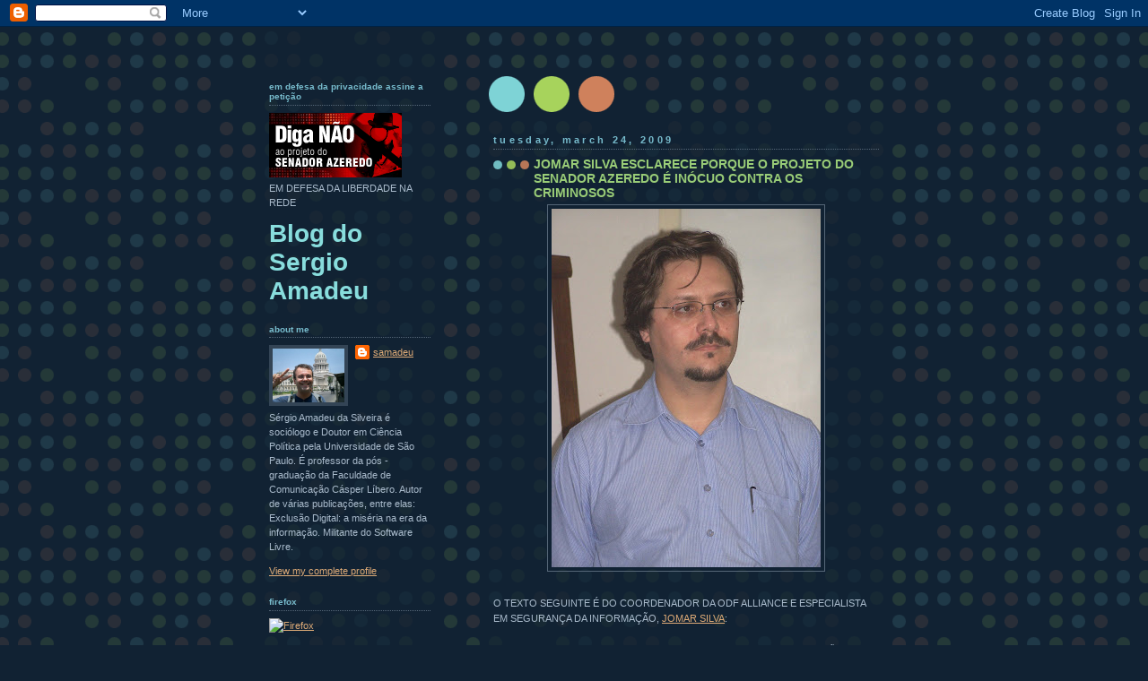

--- FILE ---
content_type: text/html; charset=UTF-8
request_url: https://samadeu.blogspot.com/2009/03/jomar-silva-esclarece-porque-o-projeto.html?showComment=1238067180000
body_size: 22483
content:
<!DOCTYPE html>
<html dir='ltr' xmlns='http://www.w3.org/1999/xhtml' xmlns:b='http://www.google.com/2005/gml/b' xmlns:data='http://www.google.com/2005/gml/data' xmlns:expr='http://www.google.com/2005/gml/expr'>
<head>
<link href='https://www.blogger.com/static/v1/widgets/2944754296-widget_css_bundle.css' rel='stylesheet' type='text/css'/>
<meta content='text/html; charset=UTF-8' http-equiv='Content-Type'/>
<meta content='blogger' name='generator'/>
<link href='https://samadeu.blogspot.com/favicon.ico' rel='icon' type='image/x-icon'/>
<link href='http://samadeu.blogspot.com/2009/03/jomar-silva-esclarece-porque-o-projeto.html' rel='canonical'/>
<link rel="alternate" type="application/atom+xml" title="Blog do Sergio Amadeu - Atom" href="https://samadeu.blogspot.com/feeds/posts/default" />
<link rel="alternate" type="application/rss+xml" title="Blog do Sergio Amadeu - RSS" href="https://samadeu.blogspot.com/feeds/posts/default?alt=rss" />
<link rel="service.post" type="application/atom+xml" title="Blog do Sergio Amadeu - Atom" href="https://www.blogger.com/feeds/20783696/posts/default" />

<link rel="alternate" type="application/atom+xml" title="Blog do Sergio Amadeu - Atom" href="https://samadeu.blogspot.com/feeds/3726863136275207707/comments/default" />
<!--Can't find substitution for tag [blog.ieCssRetrofitLinks]-->
<link href='https://blogger.googleusercontent.com/img/b/R29vZ2xl/AVvXsEgS0Y1V4RL44M3S445ss7BEv9JiD0YeG9bdZV7hV60tz7UzQSTsOno7da3yEJYC9Q5VPtDer5ZEqDwnVW1ewBXzRBYPC32SqguLWVjG-W_VTBTVR1M9SjJqxFzk-QoRvdEQQCn9/s400/jomar+silva_odf.jpg' rel='image_src'/>
<meta content='http://samadeu.blogspot.com/2009/03/jomar-silva-esclarece-porque-o-projeto.html' property='og:url'/>
<meta content='JOMAR SILVA ESCLARECE PORQUE O PROJETO DO SENADOR AZEREDO É INÓCUO CONTRA OS CRIMINOSOS' property='og:title'/>
<meta content='O TEXTO SEGUINTE É DO COORDENADOR DA ODF ALLIANCE E ESPECIALISTA EM SEGURANÇA DA INFORMAÇÃO, JOMAR SILVA : &quot;Muito tem sido escrito e debatid...' property='og:description'/>
<meta content='https://blogger.googleusercontent.com/img/b/R29vZ2xl/AVvXsEgS0Y1V4RL44M3S445ss7BEv9JiD0YeG9bdZV7hV60tz7UzQSTsOno7da3yEJYC9Q5VPtDer5ZEqDwnVW1ewBXzRBYPC32SqguLWVjG-W_VTBTVR1M9SjJqxFzk-QoRvdEQQCn9/w1200-h630-p-k-no-nu/jomar+silva_odf.jpg' property='og:image'/>
<title>Blog do Sergio Amadeu: JOMAR SILVA ESCLARECE PORQUE O PROJETO DO SENADOR AZEREDO É INÓCUO CONTRA OS CRIMINOSOS</title>
<style id='page-skin-1' type='text/css'><!--
/*
-----------------------------------------------
Blogger Template Style
Name:     Dots Dark
Date:     24 Feb 2004
Updated by: Blogger Team
----------------------------------------------- */
body {
margin-top: 0px;
margin-right: 0px;
margin-bottom: 0px;
margin-left: 0px;
background:#123 url("https://resources.blogblog.com/blogblog/data/dots_dark/bg_minidots.gif");
background-position: 50% 31px;
text-align:center;
font:x-small Verdana, Arial, Sans-serif;
color:#aabbcc;
font-size/* */:/**/small;
font-size: /**/small;
}
/* Page Structure
----------------------------------------------- */
#outer-wrapper {
background:url("https://resources.blogblog.com/blogblog/data/dots_dark/bg_3dots.gif") no-repeat 250px 50px;
width:700px;
margin:0 auto;
text-align:left;
font:normal normal 100% Verdana,Arial,Sans-Serif;
}
#header-wrapper {
display: none;
}
#main-wrapper {
width:450px;
float:right;
padding:100px 0 20px;
font-size:85%;
word-wrap: break-word; /* fix for long text breaking sidebar float in IE */
overflow: hidden;     /* fix for long non-text content breaking IE sidebar float */
}
#main {
background:url("https://resources.blogblog.com/blogblog/data/dots_dark/bg_minidots2.gif") -100px -100px;
padding:20px 10px 15px;
}
#sidebar-wrapper {
width:200px;
float:left;
font-size:85%;
padding-bottom:20px;
word-wrap: break-word; /* fix for long text breaking sidebar float in IE */
overflow: hidden;     /* fix for long non-text content breaking IE sidebar float */
}
#sidebar {
background:url("https://resources.blogblog.com/blogblog/data/dots_dark/bg_minidots2.gif") 150px -50px;
padding:40px 10px 15px;
width:200px;
width/* */:/**/180px;
width: /**/180px;
}
/* Title & Description
----------------------------------------------- */
.Header h1 {
margin:0 0 .5em;
line-height: 1.4em;
font: normal bold 250% Helvetica,Arial,Sans-serif;
color: #88dddd;
}
.Header h1 a {
color:#88dddd;
text-decoration:none;
}
.Header .description {
margin:0 0 1.75em;
color: #99cc77;
font: normal normal 100% Helvetica, Arial, Sans-serif;
}
/* Links
----------------------------------------------- */
a:link {
color:#ddaa77;
}
a:visited {
color:#779999;
}
a:hover {
color:#779999;
}
a img {
border-width:0;
}
/* Posts
----------------------------------------------- */
h2.date-header {
margin:0 0 .75em;
padding-bottom:.35em;
border-bottom:1px dotted #556677;
text-transform: lowercase;
letter-spacing:.3em;
color: #77bbcc;
font: normal bold 100% Verdana, Sans-serif;
}
.post {
margin:0 0 2.5em;
}
.post h3 {
margin:.25em 0;
line-height: 1.4em;
font: normal bold 95% Verdana,Sans-serif;
font-size: 130%;
font-weight: bold;
color:#99cc77;
background:url("https://resources.blogblog.com/blogblog/data/dots_dark/bg_post_title_left.gif") no-repeat left .25em;
padding-top:0;
padding-right:0;
padding-bottom:1px;
padding-left:45px;
}
.post h3 a {
text-decoration:none;
color: #99cc77;
}
.post h3 a:hover {
color: #aabbcc;
}
.post .post-body {
margin:0 0 .75em;
line-height:1.6em;
}
.post-body blockquote {
line-height:1.3em;
}
.post-footer {
margin:0;
}
.uncustomized-post-template .post-footer {
text-align: right;
}
.uncustomized-post-template .post-author,
.uncustomized-post-template .post-timestamp {
display: block;
float: left;
margin-right: 4px;
text-align: left;
}
.post-author, .post-timestamp {
color:#99cc77;
}
a.comment-link {
/* IE5.0/Win doesn't apply padding to inline elements,
so we hide these two declarations from it */
background/* */:/**/url("https://resources.blogblog.com/blogblog/data/dots_dark/icon_comment_left.gif") no-repeat left .25em;
padding-left:15px;
}
html>body a.comment-link {
/* Respecified, for IE5/Mac's benefit */
background:url("https://resources.blogblog.com/blogblog/data/dots_dark/icon_comment_left.gif") no-repeat left .25em;
padding-left:15px;
}
.post img, table.tr-caption-container {
margin-top:0;
margin-right:0;
margin-bottom:5px;
margin-left:0;
padding:4px;
border:1px solid #556677;
}
.tr-caption-container img {
border: none;
margin: 0;
padding: 0;
}
.feed-links {
clear: both;
line-height: 2.5em;
}
#blog-pager-newer-link {
float: left;
}
#blog-pager-older-link {
float: right;
}
#blog-pager {
text-align: center;
}
/* Comments
----------------------------------------------- */
#comments {
margin:0;
}
#comments h4 {
margin:0 0 10px;
border-top:1px dotted #556677;
padding-top:.5em;
line-height: 1.4em;
font: bold 110% Georgia,Serif;
color:#9c7;
}
#comments-block {
line-height:1.6em;
}
.comment-author {
background:url("https://resources.blogblog.com/blogblog/data/dots_dark/icon_comment_left.gif") no-repeat 2px .35em;
margin:.5em 0 0;
padding-top:0;
padding-right:0;
padding-bottom:0;
padding-left:20px;
font-weight:bold;
}
.comment-body {
margin:0;
padding-top:0;
padding-right:0;
padding-bottom:0;
padding-left:20px;
}
.comment-body p {
margin:0 0 .5em;
}
.comment-footer {
margin:0 0 .5em;
padding-top:0;
padding-right:0;
padding-bottom:.75em;
padding-left:20px;
color:#996;
}
.comment-footer a:link {
color:#996;
}
.deleted-comment {
font-style:italic;
color:gray;
}
/* More Sidebar Content
----------------------------------------------- */
.sidebar h2 {
margin:2em 0 .75em;
padding-bottom:.35em;
border-bottom:1px dotted #556677;
line-height: 1.4em;
font: normal bold 95% Verdana,Sans-serif;
text-transform:lowercase;
color:#77bbcc;
}
.sidebar p {
margin:0 0 .75em;
line-height:1.6em;
}
.sidebar ul {
list-style:none;
margin:.5em 0;
padding:0 0px;
}
.sidebar .widget {
margin: .5em 0 1em;
padding: 0 0px;
line-height: 1.5em;
}
.main .widget {
padding-bottom: 1em;
}
.sidebar ul li {
background:url("https://resources.blogblog.com/blogblog/data/dots_dark/bullet.gif") no-repeat 3px .45em;
margin:0;
padding-top:0;
padding-right:0;
padding-bottom:5px;
padding-left:15px;
}
.sidebar p {
margin:0 0 .6em;
}
/* Profile
----------------------------------------------- */
.profile-datablock {
margin: 0 0 1em;
}
.profile-img {
float: left;
margin-top: 0;
margin-right: 8px;
margin-bottom: 5px;
margin-left: 0;
border: 4px solid #345;
}
.profile-data {
margin: 0;
line-height: 1.5em;
}
.profile-textblock {
clear: left;
margin-left: 0;
}
/* Footer
----------------------------------------------- */
#footer {
clear:both;
padding:15px 0 0;
}
#footer p {
margin:0;
}
/* Page structure tweaks for layout editor wireframe */
body#layout #sidebar, body#layout #main,
body#layout #main-wrapper,
body#layout #outer-wrapper,
body#layout #sidebar-wrapper {
padding: 0;
}
body#layout #sidebar-wrapper,
body#layout #sidebar {
padding: 0;
width: 240px;
}

--></style>
<link href='https://www.blogger.com/dyn-css/authorization.css?targetBlogID=20783696&amp;zx=63d2b5e9-318f-47a5-bb46-e4d4ab7f500a' media='none' onload='if(media!=&#39;all&#39;)media=&#39;all&#39;' rel='stylesheet'/><noscript><link href='https://www.blogger.com/dyn-css/authorization.css?targetBlogID=20783696&amp;zx=63d2b5e9-318f-47a5-bb46-e4d4ab7f500a' rel='stylesheet'/></noscript>
<meta name='google-adsense-platform-account' content='ca-host-pub-1556223355139109'/>
<meta name='google-adsense-platform-domain' content='blogspot.com'/>

</head>
<body>
<div class='navbar section' id='navbar'><div class='widget Navbar' data-version='1' id='Navbar1'><script type="text/javascript">
    function setAttributeOnload(object, attribute, val) {
      if(window.addEventListener) {
        window.addEventListener('load',
          function(){ object[attribute] = val; }, false);
      } else {
        window.attachEvent('onload', function(){ object[attribute] = val; });
      }
    }
  </script>
<div id="navbar-iframe-container"></div>
<script type="text/javascript" src="https://apis.google.com/js/platform.js"></script>
<script type="text/javascript">
      gapi.load("gapi.iframes:gapi.iframes.style.bubble", function() {
        if (gapi.iframes && gapi.iframes.getContext) {
          gapi.iframes.getContext().openChild({
              url: 'https://www.blogger.com/navbar/20783696?po\x3d3726863136275207707\x26origin\x3dhttps://samadeu.blogspot.com',
              where: document.getElementById("navbar-iframe-container"),
              id: "navbar-iframe"
          });
        }
      });
    </script><script type="text/javascript">
(function() {
var script = document.createElement('script');
script.type = 'text/javascript';
script.src = '//pagead2.googlesyndication.com/pagead/js/google_top_exp.js';
var head = document.getElementsByTagName('head')[0];
if (head) {
head.appendChild(script);
}})();
</script>
</div></div>
<div id='outer-wrapper'><div id='wrap2'>
<!-- skip links for text browsers -->
<span id='skiplinks' style='display:none;'>
<a href='#main'>skip to main </a> |
      <a href='#sidebar'>skip to sidebar</a>
</span>
<div id='content-wrapper'>
<div id='crosscol-wrapper' style='text-align:center'>
<div class='crosscol no-items section' id='crosscol'></div>
</div>
<div id='main-wrapper'>
<div class='main section' id='main'><div class='widget Blog' data-version='1' id='Blog1'>
<div class='blog-posts hfeed'>

          <div class="date-outer">
        
<h2 class='date-header'><span>Tuesday, March 24, 2009</span></h2>

          <div class="date-posts">
        
<div class='post-outer'>
<div class='post hentry uncustomized-post-template' itemprop='blogPost' itemscope='itemscope' itemtype='http://schema.org/BlogPosting'>
<meta content='https://blogger.googleusercontent.com/img/b/R29vZ2xl/AVvXsEgS0Y1V4RL44M3S445ss7BEv9JiD0YeG9bdZV7hV60tz7UzQSTsOno7da3yEJYC9Q5VPtDer5ZEqDwnVW1ewBXzRBYPC32SqguLWVjG-W_VTBTVR1M9SjJqxFzk-QoRvdEQQCn9/s400/jomar+silva_odf.jpg' itemprop='image_url'/>
<meta content='20783696' itemprop='blogId'/>
<meta content='3726863136275207707' itemprop='postId'/>
<a name='3726863136275207707'></a>
<h3 class='post-title entry-title' itemprop='name'>
JOMAR SILVA ESCLARECE PORQUE O PROJETO DO SENADOR AZEREDO É INÓCUO CONTRA OS CRIMINOSOS
</h3>
<div class='post-header'>
<div class='post-header-line-1'></div>
</div>
<div class='post-body entry-content' id='post-body-3726863136275207707' itemprop='description articleBody'>
<a href="https://blogger.googleusercontent.com/img/b/R29vZ2xl/AVvXsEgS0Y1V4RL44M3S445ss7BEv9JiD0YeG9bdZV7hV60tz7UzQSTsOno7da3yEJYC9Q5VPtDer5ZEqDwnVW1ewBXzRBYPC32SqguLWVjG-W_VTBTVR1M9SjJqxFzk-QoRvdEQQCn9/s1600-h/jomar+silva_odf.jpg" onblur="try {parent.deselectBloggerImageGracefully();} catch(e) {}"><img alt="" border="0" id="BLOGGER_PHOTO_ID_5316873702863941170" src="https://blogger.googleusercontent.com/img/b/R29vZ2xl/AVvXsEgS0Y1V4RL44M3S445ss7BEv9JiD0YeG9bdZV7hV60tz7UzQSTsOno7da3yEJYC9Q5VPtDer5ZEqDwnVW1ewBXzRBYPC32SqguLWVjG-W_VTBTVR1M9SjJqxFzk-QoRvdEQQCn9/s400/jomar+silva_odf.jpg" style="display:block; margin:0px auto 10px; text-align:center;cursor:pointer; cursor:hand;width: 300px; height: 400px;" /></a><br />O TEXTO SEGUINTE É DO COORDENADOR DA ODF ALLIANCE E ESPECIALISTA EM SEGURANÇA DA INFORMAÇÃO, <a href="http://homembit.com/">JOMAR SILVA</a>:<br /><br />"Muito tem sido escrito e debatido sobre o projeto de Cibercrimes em discussão na câmara federal, e ás vezes tenho a impressão de que os defensores do projeto não fizeram ainda um exercício de realidade sobre o que estão propondo.<br /><br />O PROJETO em discussão atualmente piora ainda mais o projeto original quando inclui o &#8220;provedor de conteúdo&#8221;, propondo a extensão de uma medida que vai ser extremamente onerosa, difícil de implementar e que dará margem a uma infinidade de irregularidades e abusos que todos nós já conhecemos. A exigência de cadastro (RG, filiação e etc) para todo e qualquer provedor de<br />acesso e de conteúdo pode até parecer uma grande ideia, mas na prática é uma iniciativa inócua e não sei a quem ela realmente interessa.<br /><br />Para explicar a medida proposta de um jeito muito simples, vou transpor o que ela propõe para o &#8220;mundo real&#8221;, e vejamos se após esta comparação vocês ainda vão querer defender tal medida.<br />Os números da criminalidade no Brasil crescem de ano a ano, e tal como no mundo virtual, existem alguns casos onde a polícia pode fazer muito pouco pois é complicado descobrir (e provar) quem estava efetivamente em um local onde um crime foi cometido. Mesmo assim, ela faz seu trabalho de acordo com as condições legais existentes no Brasil hoje.<br /><br />Se o projeto em discussão fosse apresentado para resolver o problema da criminalidade &#8220;no mundo real&#8221;, olha só o que ele iria propor (vou pegar apenas uma das propostas, ok ?):<br />      &#8220;Todo comércio ou empresa (pessoa jurídica), prestadora de serviços de<br />      acesso (ex. transporte público) ou conteúdo (bens e serviços em geral)<br />      deverá manter durante três anos um histórico de todas as pessoas que<br />      utilizaram seus serviços, registrando seu RG, filiação e outros dados que<br />      permitam identificar os cidadãos.&#8221;<br /><br />Na prática isso significa o seguinte:<br />Você sairá de casa pela manhã para trabalhar e o porteiro do seu prédio vai ter que anotar seus dados e registrar sua saída. Quando você entrar no bar para comer um &#8220;pão na chapa com pingado&#8221;, o seu Manoel da padaria vai ter que anotar seus dados também. Saindo da padaria, pegando um táxi (ou ônibus, trem, metro ou qualquer outro meio de transporte), o responsável por ele também vai anotar seus dados. Chegando no prédio onde trabalha, a portaria vai também registrar sua entrada, tal como a recepção da sua empresa. <br /><br />E assim vai sendo o seu dia, com alguém anotando passo a passo tudo o que você fez, gerando uma infinidade de registros que permitirão acompanhar todos os seus passos, todos os dias da sua vida (e claro, armazenando tudo isso durante três anos, para evitar uma multa mais do que salgada).<br />Quando um crime qualquer for cometido, a polícia poderá requisitar todos estes registros e com base neles, encontrar o criminoso... será que vai funcionar mesmo ?<br /><br />Será que o &#8220;criminoso&#8221;, sabendo que todos os seus passos serão anotados, vai utilizar o seus documentos verdadeiros no dia a dia ? Será que os transtornos que uma medida dessa irão causar, vão trazer com certeza algum ganho ? Será que uma sociedade que vive assim pode ser chamada de sociedade democrática ?<br /><br />Ainda com este caso hipotético em mente, como ficará a situação de um pequeno comerciante que não tiver recursos para capturar e manter estas informações durante os três anos que a lei determina ? Como ficará por exemplo, o controle de acesso a uma feira livre ? Fiz esta analogia, pois a lei em discussão pretende fazer isso no acesso á Internet e sendo assim, vai inviabilizar totalmente a utilização de toda e qualquer rede aberta, pois a implementação e manutenção de um controle<br />como este vai custar caro e analisando o custo de manter este sistema (e o risco inerente de ainda assim ser multado), não tenho dúvida que o mais fácil (e barato) a se fazer será desligar os transmissores e fechar as redes abertas.<br /><br />É claro que as operadoras de telecom vão adorar ver apenas as terríveis e instáveis conexões 3G como única forma de acesso sem fio &#8220;dentro da lei&#8221;. Idem para os escassos provedores de Wifi, que tal como as operadoras, cobram preços absurdos pelos serviços. Aliás, o custo destes acessos deverá ficar ainda mais elevado, uma vez que as exigências legais para a prestação do<br />serviço agora serão mais pesadas.  Pior que tudo isso, é ver que as regras em discussão atualmente, estrangulam no berço uma das tecnologias mais promissoras que foi criada nos últimos<br />anos, as redes Mesh.<br /><br />Se a proposta for aprovada, a insegurança jurídica de quem mantém um ponto de rede mesh será tão grande que duvido que possamos um dia utilizar a tecnologia mesh para criar redes abertas que tenham cobertura extensa. Aliás, as operadoras devem estar adorando isso também, pois poderão tirar o máximo do lucro de sua atual rede 3G antes de nos &#8220;brindar&#8221; com a oferta de<br />uma rede WiMax (que certamente vai custar mais caro ainda).<br /><br />(...)<br /><br />Eu concordo que o Cibercrime deve ser combatido, concordo que a polícia deve ter seus mecanismos de investigação muito bem afinados agora fica difícil como cidadão aceitar mais esta conta para pagar, sendo que ela não é, nem de longe, uma solução tecnicamente aceitável para o problema.<br />Acho que o investimento em educação dos usuários de Internet no Brasil seria algo que traria muito mais resultados sem colocar a liberdade de todos nós em risco, mas é uma pena que muita gente com a caneta na mão não pense assim.<br /><br />Para mim, a maior ironia disso tudo é que a maioria das pessoas que hoje lutam com unhas e dentes pela aprovação da lei, batem no peito dizendo que &#8220;lutaram pela liberdade&#8221; e agora, como não entendem o mundo digital, querem acabar com a liberdade nele... é a velha cultura ilusória de<br />&#8220;transformar um problema que não entendo num problema que conheço para ver se consigo resolve-lo&#8221;... Sinto lhes informar, mas não vai funcionar."
<div style='clear: both;'></div>
</div>
<div class='post-footer'>
<div class='post-footer-line post-footer-line-1'>
<span class='post-author vcard'>
Posted by
<span class='fn' itemprop='author' itemscope='itemscope' itemtype='http://schema.org/Person'>
<meta content='https://www.blogger.com/profile/01906825567402161502' itemprop='url'/>
<a class='g-profile' href='https://www.blogger.com/profile/01906825567402161502' rel='author' title='author profile'>
<span itemprop='name'>samadeu</span>
</a>
</span>
</span>
<span class='post-timestamp'>
at
<meta content='http://samadeu.blogspot.com/2009/03/jomar-silva-esclarece-porque-o-projeto.html' itemprop='url'/>
<a class='timestamp-link' href='https://samadeu.blogspot.com/2009/03/jomar-silva-esclarece-porque-o-projeto.html' rel='bookmark' title='permanent link'><abbr class='published' itemprop='datePublished' title='2009-03-24T14:34:00-07:00'>2:34 PM</abbr></a>
</span>
<span class='post-comment-link'>
</span>
<span class='post-icons'>
<span class='item-action'>
<a href='https://www.blogger.com/email-post/20783696/3726863136275207707' title='Email Post'>
<img alt='' class='icon-action' height='13' src='https://resources.blogblog.com/img/icon18_email.gif' width='18'/>
</a>
</span>
<span class='item-control blog-admin pid-1055629311'>
<a href='https://www.blogger.com/post-edit.g?blogID=20783696&postID=3726863136275207707&from=pencil' title='Edit Post'>
<img alt='' class='icon-action' height='18' src='https://resources.blogblog.com/img/icon18_edit_allbkg.gif' width='18'/>
</a>
</span>
</span>
<div class='post-share-buttons goog-inline-block'>
</div>
</div>
<div class='post-footer-line post-footer-line-2'>
<span class='post-labels'>
Labels:
<a href='https://samadeu.blogspot.com/search/label/ataque%20a%20liberdade' rel='tag'>ataque a liberdade</a>,
<a href='https://samadeu.blogspot.com/search/label/contra%20PLC%20do%20Azeredo' rel='tag'>contra PLC do Azeredo</a>,
<a href='https://samadeu.blogspot.com/search/label/defesa%20da%20liberdade' rel='tag'>defesa da liberdade</a>
</span>
</div>
<div class='post-footer-line post-footer-line-3'>
<span class='post-location'>
</span>
</div>
</div>
</div>
<div class='comments' id='comments'>
<a name='comments'></a>
<h4>32 comments:</h4>
<div id='Blog1_comments-block-wrapper'>
<dl class='avatar-comment-indent' id='comments-block'>
<dt class='comment-author ' id='c1976012198107400953'>
<a name='c1976012198107400953'></a>
<div class="avatar-image-container vcard"><span dir="ltr"><a href="https://www.blogger.com/profile/11719790348949815253" target="" rel="nofollow" onclick="" class="avatar-hovercard" id="av-1976012198107400953-11719790348949815253"><img src="https://resources.blogblog.com/img/blank.gif" width="35" height="35" class="delayLoad" style="display: none;" longdesc="//blogger.googleusercontent.com/img/b/R29vZ2xl/AVvXsEiIA6GCUMrfgkbQs7m2aRT1hjwQYfvmmB0SUJ9XruFu5ulILVSrOx9P6C_coGS_vAWe1rf25rlFCfczF9UnS_3s2uoM84KBTrgW0f1h4ky8Y60WVmK4vHAjJgmK0rEsv_0/s45-c/Foto3.jpg" alt="" title="Leonardo barroca">

<noscript><img src="//blogger.googleusercontent.com/img/b/R29vZ2xl/AVvXsEiIA6GCUMrfgkbQs7m2aRT1hjwQYfvmmB0SUJ9XruFu5ulILVSrOx9P6C_coGS_vAWe1rf25rlFCfczF9UnS_3s2uoM84KBTrgW0f1h4ky8Y60WVmK4vHAjJgmK0rEsv_0/s45-c/Foto3.jpg" width="35" height="35" class="photo" alt=""></noscript></a></span></div>
<a href='https://www.blogger.com/profile/11719790348949815253' rel='nofollow'>Leonardo barroca</a>
said...
</dt>
<dd class='comment-body' id='Blog1_cmt-1976012198107400953'>
<p>
Sérgio, sem contar que vai contra as políticas de inclusão digital, pois aumentam os custos. Imagina o computador popular sem poder usar a internet?<BR/><BR/>A verdade é que, se as leis fossem realmente aplicadas, o número de crimes seria muito menor..
</p>
</dd>
<dd class='comment-footer'>
<span class='comment-timestamp'>
<a href='https://samadeu.blogspot.com/2009/03/jomar-silva-esclarece-porque-o-projeto.html?showComment=1237935360000#c1976012198107400953' title='comment permalink'>
3:56 PM
</a>
<span class='item-control blog-admin pid-1970302313'>
<a class='comment-delete' href='https://www.blogger.com/comment/delete/20783696/1976012198107400953' title='Delete Comment'>
<img src='https://resources.blogblog.com/img/icon_delete13.gif'/>
</a>
</span>
</span>
</dd>
<dt class='comment-author ' id='c2155988745258041984'>
<a name='c2155988745258041984'></a>
<div class="avatar-image-container avatar-stock"><span dir="ltr"><a href="https://www.blogger.com/profile/17222462693250150040" target="" rel="nofollow" onclick="" class="avatar-hovercard" id="av-2155988745258041984-17222462693250150040"><img src="//www.blogger.com/img/blogger_logo_round_35.png" width="35" height="35" alt="" title="Unknown">

</a></span></div>
<a href='https://www.blogger.com/profile/17222462693250150040' rel='nofollow'>Unknown</a>
said...
</dt>
<dd class='comment-body' id='Blog1_cmt-2155988745258041984'>
<p>
Boa analogia Sérgio !<BR/>Imaginem a infra-estrutura que os provedores terão para armazenar estes históricos; e se estas informações vazarem para o mundo underground...
</p>
</dd>
<dd class='comment-footer'>
<span class='comment-timestamp'>
<a href='https://samadeu.blogspot.com/2009/03/jomar-silva-esclarece-porque-o-projeto.html?showComment=1237991520000#c2155988745258041984' title='comment permalink'>
7:32 AM
</a>
<span class='item-control blog-admin pid-252186809'>
<a class='comment-delete' href='https://www.blogger.com/comment/delete/20783696/2155988745258041984' title='Delete Comment'>
<img src='https://resources.blogblog.com/img/icon_delete13.gif'/>
</a>
</span>
</span>
</dd>
<dt class='comment-author ' id='c8551417148828810164'>
<a name='c8551417148828810164'></a>
<div class="avatar-image-container avatar-stock"><span dir="ltr"><img src="//resources.blogblog.com/img/blank.gif" width="35" height="35" alt="" title="Anonymous">

</span></div>
Anonymous
said...
</dt>
<dd class='comment-body' id='Blog1_cmt-8551417148828810164'>
<p>
Na França, agora, onde um projeto similar está sendo aprovado, as pessoas começam até a ficar com medo de usar a rede Tor, por medo que alguem outro esteja com o seu IP quando comete um crime, e que você esteja designado culpado... As possibilidades de erros e desvios são enormes...
</p>
</dd>
<dd class='comment-footer'>
<span class='comment-timestamp'>
<a href='https://samadeu.blogspot.com/2009/03/jomar-silva-esclarece-porque-o-projeto.html?showComment=1238003580000#c8551417148828810164' title='comment permalink'>
10:53 AM
</a>
<span class='item-control blog-admin pid-1175420091'>
<a class='comment-delete' href='https://www.blogger.com/comment/delete/20783696/8551417148828810164' title='Delete Comment'>
<img src='https://resources.blogblog.com/img/icon_delete13.gif'/>
</a>
</span>
</span>
</dd>
<dt class='comment-author ' id='c3164260228663921496'>
<a name='c3164260228663921496'></a>
<div class="avatar-image-container avatar-stock"><span dir="ltr"><a href="https://www.blogger.com/profile/15326428998041052684" target="" rel="nofollow" onclick="" class="avatar-hovercard" id="av-3164260228663921496-15326428998041052684"><img src="//www.blogger.com/img/blogger_logo_round_35.png" width="35" height="35" alt="" title="Stephan B. Wuo">

</a></span></div>
<a href='https://www.blogger.com/profile/15326428998041052684' rel='nofollow'>Stephan B. Wuo</a>
said...
</dt>
<dd class='comment-body' id='Blog1_cmt-3164260228663921496'>
<p>
E as chances de que esses dados vazem para o mundo underground, convenhamos, não são pequenas. Se milhares de hackers tentam acessar computadores ,como por exemplo, do Pentágono, imagine quantos não iriam tentar obter acesso a essas informações? Se realmente vamos aprovar uma lei contra os cibercrimes, teremos que estudá-la um pouco mais...
</p>
</dd>
<dd class='comment-footer'>
<span class='comment-timestamp'>
<a href='https://samadeu.blogspot.com/2009/03/jomar-silva-esclarece-porque-o-projeto.html?showComment=1238022360000#c3164260228663921496' title='comment permalink'>
4:06 PM
</a>
<span class='item-control blog-admin pid-1108283531'>
<a class='comment-delete' href='https://www.blogger.com/comment/delete/20783696/3164260228663921496' title='Delete Comment'>
<img src='https://resources.blogblog.com/img/icon_delete13.gif'/>
</a>
</span>
</span>
</dd>
<dt class='comment-author ' id='c7438649796531086403'>
<a name='c7438649796531086403'></a>
<div class="avatar-image-container avatar-stock"><span dir="ltr"><img src="//resources.blogblog.com/img/blank.gif" width="35" height="35" alt="" title="Anonymous">

</span></div>
Anonymous
said...
</dt>
<dd class='comment-body' id='Blog1_cmt-7438649796531086403'>
<p>
[...]O segundo artigo é do Jomar Silva, coordenador da ODF Alliance Brasil e especialista em segurança da informação. Ele está nessa publicação do blog do Sérgio Amadeu (figurinha carimbada na luta contra o projeto Azeredo) e explica, de forma bem didática, alguns dos aspectos estúpidos do substitutivo e porque ele tem o potencial de exterminar uma série de projetos de inclusão digital no nosso país.[...]
</p>
</dd>
<dd class='comment-footer'>
<span class='comment-timestamp'>
<a href='https://samadeu.blogspot.com/2009/03/jomar-silva-esclarece-porque-o-projeto.html?showComment=1238067180000#c7438649796531086403' title='comment permalink'>
4:33 AM
</a>
<span class='item-control blog-admin pid-1175420091'>
<a class='comment-delete' href='https://www.blogger.com/comment/delete/20783696/7438649796531086403' title='Delete Comment'>
<img src='https://resources.blogblog.com/img/icon_delete13.gif'/>
</a>
</span>
</span>
</dd>
<dt class='comment-author ' id='c7485924799654246958'>
<a name='c7485924799654246958'></a>
<div class="avatar-image-container avatar-stock"><span dir="ltr"><img src="//resources.blogblog.com/img/blank.gif" width="35" height="35" alt="" title="Anonymous">

</span></div>
Anonymous
said...
</dt>
<dd class='comment-body' id='Blog1_cmt-7485924799654246958'>
<p>
Sergio,<BR/><BR/>É de assustar como se comentam muito sobre grampos ilegais e sobre os direitos de privacidade de quem controla o dinheiro que é nosso e se fala pouco em como a ABIN(DOPS?) expande os seus tentaculos sobre a sociedade e o MJ com o seus AI-5 do seculo XXI querem controlar a privacidade do cidadão honesto. <BR/>Infelizmente as leis para essa area são criadas por leigos, que nada entendem sobre tecnologia e o maximo que devem fazer é responder um e-mail no congresso e acessar site de jornal para ler noticias.<BR/>E fico ainda mais indignado com a minha incapacidade de fazer com que isso não aconteça, nessa falsa democracia de dominação silenciosa.
</p>
</dd>
<dd class='comment-footer'>
<span class='comment-timestamp'>
<a href='https://samadeu.blogspot.com/2009/03/jomar-silva-esclarece-porque-o-projeto.html?showComment=1238076120000#c7485924799654246958' title='comment permalink'>
7:02 AM
</a>
<span class='item-control blog-admin pid-1175420091'>
<a class='comment-delete' href='https://www.blogger.com/comment/delete/20783696/7485924799654246958' title='Delete Comment'>
<img src='https://resources.blogblog.com/img/icon_delete13.gif'/>
</a>
</span>
</span>
</dd>
<dt class='comment-author ' id='c7548977425615250440'>
<a name='c7548977425615250440'></a>
<div class="avatar-image-container avatar-stock"><span dir="ltr"><img src="//resources.blogblog.com/img/blank.gif" width="35" height="35" alt="" title="Anonymous">

</span></div>
Anonymous
said...
</dt>
<dd class='comment-body' id='Blog1_cmt-7548977425615250440'>
<p>
"Em entrevista ao IDG Now!, o deputado federal Paulo Teixeira (PT-SP) disse que a pressão para aumentar o controle sobre a internet parte da Polícia Federal (PF). &#8220;A PF defende que se aumente (a vigilância)&#8221;, afirmou. Segundo o deputado, foi pedido &#8220;um tempo para aumentar a discussão. &#8220;É evidente que todo o País quer coibir os crimes na internet... mas não tem como aprovar o projeto do jeito que está hoje&#8221;, disse Teixeira. Ele afirmou que o projeto voltará a ser discutido na primeira quinzena de abril."<BR/><BR/><BR/>policia federal, pronto, ta feito e explicado, agora é ela quem manda neste país, á grande responsavel pela ética!<BR/><BR/>AI céus!!!!
</p>
</dd>
<dd class='comment-footer'>
<span class='comment-timestamp'>
<a href='https://samadeu.blogspot.com/2009/03/jomar-silva-esclarece-porque-o-projeto.html?showComment=1238076660000#c7548977425615250440' title='comment permalink'>
7:11 AM
</a>
<span class='item-control blog-admin pid-1175420091'>
<a class='comment-delete' href='https://www.blogger.com/comment/delete/20783696/7548977425615250440' title='Delete Comment'>
<img src='https://resources.blogblog.com/img/icon_delete13.gif'/>
</a>
</span>
</span>
</dd>
<dt class='comment-author ' id='c2313440013196127511'>
<a name='c2313440013196127511'></a>
<div class="avatar-image-container avatar-stock"><span dir="ltr"><a href="https://www.blogger.com/profile/14333960610878670841" target="" rel="nofollow" onclick="" class="avatar-hovercard" id="av-2313440013196127511-14333960610878670841"><img src="//www.blogger.com/img/blogger_logo_round_35.png" width="35" height="35" alt="" title="Ynot Nosirrah">

</a></span></div>
<a href='https://www.blogger.com/profile/14333960610878670841' rel='nofollow'>Ynot Nosirrah</a>
said...
</dt>
<dd class='comment-body' id='Blog1_cmt-2313440013196127511'>
<p>
Esse cara tá praticamente acusando o PT de ter criado esse projeto.<BR/><BR/>http://blogdoclausewitz.blogspot.com/2009/03/atencao-blogueiros-o-pt-quer-monitorar.html.
</p>
</dd>
<dd class='comment-footer'>
<span class='comment-timestamp'>
<a href='https://samadeu.blogspot.com/2009/03/jomar-silva-esclarece-porque-o-projeto.html?showComment=1238102880000#c2313440013196127511' title='comment permalink'>
2:28 PM
</a>
<span class='item-control blog-admin pid-909826214'>
<a class='comment-delete' href='https://www.blogger.com/comment/delete/20783696/2313440013196127511' title='Delete Comment'>
<img src='https://resources.blogblog.com/img/icon_delete13.gif'/>
</a>
</span>
</span>
</dd>
<dt class='comment-author ' id='c1262822663260714378'>
<a name='c1262822663260714378'></a>
<div class="avatar-image-container avatar-stock"><span dir="ltr"><img src="//resources.blogblog.com/img/blank.gif" width="35" height="35" alt="" title="Anonymous">

</span></div>
Anonymous
said...
</dt>
<dd class='comment-body' id='Blog1_cmt-1262822663260714378'>
<p>
Sinceramente, acho que tá na hora da gente fazer um protesto. Mas protesto MESMO nas principais cidades do Brasil (barulhento porém pacífico). Por que para mim, ninguém vai dar atenção a flashmobs de um minuto... No máximo uma anotação de rodapé num jornal de segunda...<BR/><BR/>Se pudéssemos "sincronizar" o dia e o horário do protesto de modo que aconteça vários protestos ao mesmo tempo no Brasil, eu acredito que a voz contra este projeto maldito seria alta demais para ignorar....<BR/><BR/>E se por desgraça tal lei seje aprovada e considerada constitucional perante o STF (sim ela pode ser vetada mesmo depois de sancionada, acredito), poderíamos fazer um mega protesto no dia 5 de Novembro.<BR/><BR/>Afinal os governadores é que tem que ter medo do povo. E não o povo a ter medo dos governadores...
</p>
</dd>
<dd class='comment-footer'>
<span class='comment-timestamp'>
<a href='https://samadeu.blogspot.com/2009/03/jomar-silva-esclarece-porque-o-projeto.html?showComment=1238108280000#c1262822663260714378' title='comment permalink'>
3:58 PM
</a>
<span class='item-control blog-admin pid-1175420091'>
<a class='comment-delete' href='https://www.blogger.com/comment/delete/20783696/1262822663260714378' title='Delete Comment'>
<img src='https://resources.blogblog.com/img/icon_delete13.gif'/>
</a>
</span>
</span>
</dd>
<dt class='comment-author ' id='c1419853789018675447'>
<a name='c1419853789018675447'></a>
<div class="avatar-image-container avatar-stock"><span dir="ltr"><a href="https://www.blogger.com/profile/08121113579632329448" target="" rel="nofollow" onclick="" class="avatar-hovercard" id="av-1419853789018675447-08121113579632329448"><img src="//www.blogger.com/img/blogger_logo_round_35.png" width="35" height="35" alt="" title="Leandro Cianconi">

</a></span></div>
<a href='https://www.blogger.com/profile/08121113579632329448' rel='nofollow'>Leandro Cianconi</a>
said...
</dt>
<dd class='comment-body' id='Blog1_cmt-1419853789018675447'>
<p>
Exemplo melhor que este não há.<BR/>A privacidade é disparado o maior absurdo nesta proposta de lei.<BR/>Fora os absurdos menores que listou no post anterior.
</p>
</dd>
<dd class='comment-footer'>
<span class='comment-timestamp'>
<a href='https://samadeu.blogspot.com/2009/03/jomar-silva-esclarece-porque-o-projeto.html?showComment=1238184300000#c1419853789018675447' title='comment permalink'>
1:05 PM
</a>
<span class='item-control blog-admin pid-2065283420'>
<a class='comment-delete' href='https://www.blogger.com/comment/delete/20783696/1419853789018675447' title='Delete Comment'>
<img src='https://resources.blogblog.com/img/icon_delete13.gif'/>
</a>
</span>
</span>
</dd>
<dt class='comment-author ' id='c3829763419591080371'>
<a name='c3829763419591080371'></a>
<div class="avatar-image-container avatar-stock"><span dir="ltr"><img src="//resources.blogblog.com/img/blank.gif" width="35" height="35" alt="" title="Anonymous">

</span></div>
Anonymous
said...
</dt>
<dd class='comment-body' id='Blog1_cmt-3829763419591080371'>
<p>
&quot;Nunca, na história desse país...&quot; se viu tanta ditadura em nome da democracia.Lá vem mais uma de lula em prol da formação de um estao ditador e policialesco no &quot;Brasil: um país de POUCOS:<BR/><BR/>http://congressoemfoco.ig.com.br/noticia.asp?cod_canal=1&amp;cod_publicacao=27595<BR/><BR/>http://www.informacaopublica.org.br/?q=node/543<BR/><BR/>ACORDA BRASIL!<BR/>REAGE BRASIL!<BR/>PROTESTA BRASIL!
</p>
</dd>
<dd class='comment-footer'>
<span class='comment-timestamp'>
<a href='https://samadeu.blogspot.com/2009/03/jomar-silva-esclarece-porque-o-projeto.html?showComment=1238251080000#c3829763419591080371' title='comment permalink'>
7:38 AM
</a>
<span class='item-control blog-admin pid-1175420091'>
<a class='comment-delete' href='https://www.blogger.com/comment/delete/20783696/3829763419591080371' title='Delete Comment'>
<img src='https://resources.blogblog.com/img/icon_delete13.gif'/>
</a>
</span>
</span>
</dd>
<dt class='comment-author ' id='c7597916581150607415'>
<a name='c7597916581150607415'></a>
<div class="avatar-image-container avatar-stock"><span dir="ltr"><img src="//resources.blogblog.com/img/blank.gif" width="35" height="35" alt="" title="Anonymous">

</span></div>
Anonymous
said...
</dt>
<dd class='comment-body' id='Blog1_cmt-7597916581150607415'>
<p>
E de se pasmar os lesgiladores destes país, querem tornar tudo hediondo, querem apenas punir, e nao chegaram na raiz do problema ainda - educaçao. O enorme problema é que ganha apoio na mao dos moralistas e juizes e autoriadades "justiceiras", quem fazem justiça para aparecer e garantir um salario no final do mes.<BR/><BR/><BR/><BR/>Sim, de fato, o Brasil esta perdido!
</p>
</dd>
<dd class='comment-footer'>
<span class='comment-timestamp'>
<a href='https://samadeu.blogspot.com/2009/03/jomar-silva-esclarece-porque-o-projeto.html?showComment=1238257020000#c7597916581150607415' title='comment permalink'>
9:17 AM
</a>
<span class='item-control blog-admin pid-1175420091'>
<a class='comment-delete' href='https://www.blogger.com/comment/delete/20783696/7597916581150607415' title='Delete Comment'>
<img src='https://resources.blogblog.com/img/icon_delete13.gif'/>
</a>
</span>
</span>
</dd>
<dt class='comment-author ' id='c9079969933251239546'>
<a name='c9079969933251239546'></a>
<div class="avatar-image-container avatar-stock"><span dir="ltr"><img src="//resources.blogblog.com/img/blank.gif" width="35" height="35" alt="" title="Anonymous">

</span></div>
Anonymous
said...
</dt>
<dd class='comment-body' id='Blog1_cmt-9079969933251239546'>
<p>
O blog sentinelasdaliberdade.blogspot.com<BR/>Mobiliza: Abaixo-assinado em apoio a inclusão digital no Município (capital), e Estado de Pernambuco<BR/>Nós, cidadãos abaixo-assinados, manifestamos nosso apoio à exigência de políticas públicas de inclusão digital e seu livre acesso. Com apoio das Universidades do Estado e a força deste documento, visualizamos a concretização deste desejo.<BR/><BR/>Nome RG Profissão Estado Assinatura<BR/>    <BR/>    <BR/>    <BR/>    <BR/>    <BR/>    <BR/>    <BR/>    <BR/>    <BR/>    <BR/>    <BR/>    <BR/>    <BR/>    <BR/>    <BR/>    <BR/><BR/>1) TIRE 10 CÓPIAS E COLETE ASSINATURAS.<BR/>2) DEPOIS ENTRE EM CONTATO - ANTONIO NELSON. F: (81) 8607-7811<BR/>3)  Correio eletrônico: antonionelsonlp@hotmail.com
</p>
</dd>
<dd class='comment-footer'>
<span class='comment-timestamp'>
<a href='https://samadeu.blogspot.com/2009/03/jomar-silva-esclarece-porque-o-projeto.html?showComment=1238287560000#c9079969933251239546' title='comment permalink'>
5:46 PM
</a>
<span class='item-control blog-admin pid-1175420091'>
<a class='comment-delete' href='https://www.blogger.com/comment/delete/20783696/9079969933251239546' title='Delete Comment'>
<img src='https://resources.blogblog.com/img/icon_delete13.gif'/>
</a>
</span>
</span>
</dd>
<dt class='comment-author ' id='c1441878841696955545'>
<a name='c1441878841696955545'></a>
<div class="avatar-image-container avatar-stock"><span dir="ltr"><a href="http://puzzle.orgfree.com/blog" target="" rel="nofollow" onclick=""><img src="//resources.blogblog.com/img/blank.gif" width="35" height="35" alt="" title="Daniel Filho">

</a></span></div>
<a href='http://puzzle.orgfree.com/blog' rel='nofollow'>Daniel Filho</a>
said...
</dt>
<dd class='comment-body' id='Blog1_cmt-1441878841696955545'>
<p>
Oi, sou blogueiro assim como você.<BR/><BR/>Estou em uma campanha para divulgação de blogs, que atualmente faz parte do meu blog.<BR/><BR/>Trata-se de uma promoção em que todas as sextas-feiras, será divulgada uma lista de links.<BR/><BR/>Qualquer blogueiro pode participar. Basta entrar no blog e procurar pela página: Cardápio Azul.<BR/><BR/>Depois basta ler o regulamento (nada muito grande, apenas algumas linhas) para participar.<BR/><BR/>Participe. A divulação de seu blog e importante para mim e para a blogosfera nacional.<BR/><BR/>Acesse: http://puzzle.orgfree.com/blog
</p>
</dd>
<dd class='comment-footer'>
<span class='comment-timestamp'>
<a href='https://samadeu.blogspot.com/2009/03/jomar-silva-esclarece-porque-o-projeto.html?showComment=1238343000000#c1441878841696955545' title='comment permalink'>
9:10 AM
</a>
<span class='item-control blog-admin pid-1175420091'>
<a class='comment-delete' href='https://www.blogger.com/comment/delete/20783696/1441878841696955545' title='Delete Comment'>
<img src='https://resources.blogblog.com/img/icon_delete13.gif'/>
</a>
</span>
</span>
</dd>
<dt class='comment-author ' id='c3285495061902542203'>
<a name='c3285495061902542203'></a>
<div class="avatar-image-container avatar-stock"><span dir="ltr"><img src="//resources.blogblog.com/img/blank.gif" width="35" height="35" alt="" title="Anonymous">

</span></div>
Anonymous
said...
</dt>
<dd class='comment-body' id='Blog1_cmt-3285495061902542203'>
<p>
A verdade é que nosso país, assim como outros no restante do mundo está cada vez mais parecido com a china e seus mecanismos de controle e a nossa polícia federal cada vez mais parecida com a gestapo de hitler. Se não sabem investigar, que aprendam; agora, tratar todo cidadão como suspeito de crimes já passa a ser paranóia de quem parece não ter nada a fazer senão espionar a vida alheia. Bem vindos ao big brother!<BR/><BR/>Mateus
</p>
</dd>
<dd class='comment-footer'>
<span class='comment-timestamp'>
<a href='https://samadeu.blogspot.com/2009/03/jomar-silva-esclarece-porque-o-projeto.html?showComment=1238403300000#c3285495061902542203' title='comment permalink'>
1:55 AM
</a>
<span class='item-control blog-admin pid-1175420091'>
<a class='comment-delete' href='https://www.blogger.com/comment/delete/20783696/3285495061902542203' title='Delete Comment'>
<img src='https://resources.blogblog.com/img/icon_delete13.gif'/>
</a>
</span>
</span>
</dd>
<dt class='comment-author ' id='c2007146310900648015'>
<a name='c2007146310900648015'></a>
<div class="avatar-image-container avatar-stock"><span dir="ltr"><img src="//resources.blogblog.com/img/blank.gif" width="35" height="35" alt="" title="Anonymous">

</span></div>
Anonymous
said...
</dt>
<dd class='comment-body' id='Blog1_cmt-2007146310900648015'>
<p>
O número de crimes não seria menor caso houvesse tal vigilantismo na internet, pois os bandidos que atuam na grande rede se estruturam muito bem para praticar tais crimes. Ou alguém ainda é ingênuo para pensar que os tais cometerão esses crimes como se fossem usuários comuns? É evidente que, se esta lei for aprovada, ao invés de penalizar criminosos, a mesma será o instrumento para a prática de muitas injustiças como invasões policiais indevidas a domicílios, constrangimento de pessoas por meio de processos confusos, causando medo generalizado na população que temerá até mesmo ao ligar o computador, tamanho o terrorismo psicológico que se tornará comum ocasionando um verdadeiro mackartismo digital.<BR/><BR/>Mateus
</p>
</dd>
<dd class='comment-footer'>
<span class='comment-timestamp'>
<a href='https://samadeu.blogspot.com/2009/03/jomar-silva-esclarece-porque-o-projeto.html?showComment=1238416140000#c2007146310900648015' title='comment permalink'>
5:29 AM
</a>
<span class='item-control blog-admin pid-1175420091'>
<a class='comment-delete' href='https://www.blogger.com/comment/delete/20783696/2007146310900648015' title='Delete Comment'>
<img src='https://resources.blogblog.com/img/icon_delete13.gif'/>
</a>
</span>
</span>
</dd>
<dt class='comment-author ' id='c3941090985696186496'>
<a name='c3941090985696186496'></a>
<div class="avatar-image-container avatar-stock"><span dir="ltr"><img src="//resources.blogblog.com/img/blank.gif" width="35" height="35" alt="" title="Anonymous">

</span></div>
Anonymous
said...
</dt>
<dd class='comment-body' id='Blog1_cmt-3941090985696186496'>
<p>
"Supremo não julga mensalão antes de 2011"<BR/><BR/><BR/>Fonte:<BR/><BR/>http://www.conjur.com.br/2009-mar-30/processo-mensalao-nao-julgado-stf-antes-2011<BR/><BR/>Este é nosso pais! Estamos a merce dessa corja.
</p>
</dd>
<dd class='comment-footer'>
<span class='comment-timestamp'>
<a href='https://samadeu.blogspot.com/2009/03/jomar-silva-esclarece-porque-o-projeto.html?showComment=1238498100000#c3941090985696186496' title='comment permalink'>
4:15 AM
</a>
<span class='item-control blog-admin pid-1175420091'>
<a class='comment-delete' href='https://www.blogger.com/comment/delete/20783696/3941090985696186496' title='Delete Comment'>
<img src='https://resources.blogblog.com/img/icon_delete13.gif'/>
</a>
</span>
</span>
</dd>
<dt class='comment-author ' id='c72686458343686057'>
<a name='c72686458343686057'></a>
<div class="avatar-image-container avatar-stock"><span dir="ltr"><img src="//resources.blogblog.com/img/blank.gif" width="35" height="35" alt="" title="Anonymous">

</span></div>
Anonymous
said...
</dt>
<dd class='comment-body' id='Blog1_cmt-72686458343686057'>
<p>
Sr. Sérgio Amadeu; Sua mistura DANOSA de técnico (????) com ideólogo da Ptchurma de Zé Dirceu (ainda continua prestando algum "serviço" para ele?)cega e obscure a mente. FAVOR responder ao BLOG CAPITAL DIGITAL (do jornalista Luiz Queiróz) sobre a LEI TARSO GENRO!!!! Aquela que altera a do Eduarzdo Azeredo e pede PRISÂO direta e sem apelação? Que tal? Comente, se posicione!
</p>
</dd>
<dd class='comment-footer'>
<span class='comment-timestamp'>
<a href='https://samadeu.blogspot.com/2009/03/jomar-silva-esclarece-porque-o-projeto.html?showComment=1238525160001#c72686458343686057' title='comment permalink'>
11:46 AM
</a>
<span class='item-control blog-admin pid-1175420091'>
<a class='comment-delete' href='https://www.blogger.com/comment/delete/20783696/72686458343686057' title='Delete Comment'>
<img src='https://resources.blogblog.com/img/icon_delete13.gif'/>
</a>
</span>
</span>
</dd>
<dt class='comment-author ' id='c673698518928745081'>
<a name='c673698518928745081'></a>
<div class="avatar-image-container avatar-stock"><span dir="ltr"><img src="//resources.blogblog.com/img/blank.gif" width="35" height="35" alt="" title="Anonymous">

</span></div>
Anonymous
said...
</dt>
<dd class='comment-body' id='Blog1_cmt-673698518928745081'>
<p>
O pessoal do DEM e o tucanato está agora contra o projeto do Azeredo/Tarso. Aliás este projeto só foi aprovado no Senado com o apoio do Mercadante. Que bom que os tucanos se dividiram. Tudo indica que a campanha iniciada pelo Sergio Amadeu será vitoriosa. O vigilantismo está sendo combatido até pelo cara do Imprensa Marron que trabalha para o DEM (e não conta para ninguém). Até a turma de direita (Convergencia Digital) agora está indignada com a proposta de controle da net.<BR/>Parabéns, Sergio.
</p>
</dd>
<dd class='comment-footer'>
<span class='comment-timestamp'>
<a href='https://samadeu.blogspot.com/2009/03/jomar-silva-esclarece-porque-o-projeto.html?showComment=1238528640000#c673698518928745081' title='comment permalink'>
12:44 PM
</a>
<span class='item-control blog-admin pid-1175420091'>
<a class='comment-delete' href='https://www.blogger.com/comment/delete/20783696/673698518928745081' title='Delete Comment'>
<img src='https://resources.blogblog.com/img/icon_delete13.gif'/>
</a>
</span>
</span>
</dd>
<dt class='comment-author ' id='c6993643978935133084'>
<a name='c6993643978935133084'></a>
<div class="avatar-image-container avatar-stock"><span dir="ltr"><img src="//resources.blogblog.com/img/blank.gif" width="35" height="35" alt="" title="Anonymous">

</span></div>
Anonymous
said...
</dt>
<dd class='comment-body' id='Blog1_cmt-6993643978935133084'>
<p>
Se isso for verdade, esta é uma grande notícia... torço para que isso realmente seje verdade e isso ajude a botar este projeto na gaveta ou seje vetado. Ou pelo menos os artigos mais absurdos (285-A, 285-B, Art 22).
</p>
</dd>
<dd class='comment-footer'>
<span class='comment-timestamp'>
<a href='https://samadeu.blogspot.com/2009/03/jomar-silva-esclarece-porque-o-projeto.html?showComment=1238535000000#c6993643978935133084' title='comment permalink'>
2:30 PM
</a>
<span class='item-control blog-admin pid-1175420091'>
<a class='comment-delete' href='https://www.blogger.com/comment/delete/20783696/6993643978935133084' title='Delete Comment'>
<img src='https://resources.blogblog.com/img/icon_delete13.gif'/>
</a>
</span>
</span>
</dd>
<dt class='comment-author ' id='c9096904068614808066'>
<a name='c9096904068614808066'></a>
<div class="avatar-image-container avatar-stock"><span dir="ltr"><img src="//resources.blogblog.com/img/blank.gif" width="35" height="35" alt="" title="Anonymous">

</span></div>
Anonymous
said...
</dt>
<dd class='comment-body' id='Blog1_cmt-9096904068614808066'>
<p>
Ganhe dinheiro só para ler e clicar em anúncios do seu interesse! Unindo o útil ao agradável!<BR/>Rentabilize os seus tempos livres, gratuitamente e sem sair de casa!!<BR/>Acesse e cadastre-se<BR/>http://www.publipt.com/pages/index.php?refid=williamvpaiva
</p>
</dd>
<dd class='comment-footer'>
<span class='comment-timestamp'>
<a href='https://samadeu.blogspot.com/2009/03/jomar-silva-esclarece-porque-o-projeto.html?showComment=1238671920000#c9096904068614808066' title='comment permalink'>
4:32 AM
</a>
<span class='item-control blog-admin pid-1175420091'>
<a class='comment-delete' href='https://www.blogger.com/comment/delete/20783696/9096904068614808066' title='Delete Comment'>
<img src='https://resources.blogblog.com/img/icon_delete13.gif'/>
</a>
</span>
</span>
</dd>
<dt class='comment-author ' id='c5295189694815554440'>
<a name='c5295189694815554440'></a>
<div class="avatar-image-container avatar-stock"><span dir="ltr"><img src="//resources.blogblog.com/img/blank.gif" width="35" height="35" alt="" title="Anonymous">

</span></div>
Anonymous
said...
</dt>
<dd class='comment-body' id='Blog1_cmt-5295189694815554440'>
<p>
Sérgio, tem uma coisa que não sai da minha cabeça: "Algo me diz que esta nova proposta do MJ é puro golpe".<BR/><BR/>Até o senador é contra e esta levantando a bandeira do "fique com o meu que é mais fraquinho". Tem coisa aí...<BR/><BR/>Falando em senador (outro), tem um que já está em plena campanha para governador do ES em 2010, fazendo "festas" em seu estado (somente) ,com muitos "artistas", em nome das criancinhas e torrando a verba da CPI.<BR/><BR/>Definitivamente não dá para acreditar em boas intenções de políticos. É pura política e corrupção 24h/dia.
</p>
</dd>
<dd class='comment-footer'>
<span class='comment-timestamp'>
<a href='https://samadeu.blogspot.com/2009/03/jomar-silva-esclarece-porque-o-projeto.html?showComment=1238710260000#c5295189694815554440' title='comment permalink'>
3:11 PM
</a>
<span class='item-control blog-admin pid-1175420091'>
<a class='comment-delete' href='https://www.blogger.com/comment/delete/20783696/5295189694815554440' title='Delete Comment'>
<img src='https://resources.blogblog.com/img/icon_delete13.gif'/>
</a>
</span>
</span>
</dd>
<dt class='comment-author ' id='c8492613889434437100'>
<a name='c8492613889434437100'></a>
<div class="avatar-image-container avatar-stock"><span dir="ltr"><img src="//resources.blogblog.com/img/blank.gif" width="35" height="35" alt="" title="Anonymous">

</span></div>
Anonymous
said...
</dt>
<dd class='comment-body' id='Blog1_cmt-8492613889434437100'>
<p>
Mais Deputados e Senadores no Congresso. Pra que?<BR/>Publicado Apr 3,2009 por Rodrigo Piva em Política  Enviar este artigo por email <BR/><BR/><BR/>Anteontem o Senado aprovou uma PEC (proposta de emenda constitucional) que deve aumentar o número de incompetentes Senadores e Deputados no Congresso. Claro, a proposta foi aprovada por unanimidade.<BR/><BR/>A desculpa esfarrapada é que esses novos congressistas seriam eleitos pelos brasileiros que vivem no exterior para representá-los.<BR/><BR/>Caras de pau.<BR/><BR/><BR/>O gasto com Câmara e Senado soma praticamente R$ 6 bilhões! São 513 deputados e 81 senadores. Pra que mais políticos?<BR/><BR/>Estamos no mês de abril, ou seja, um trimestre de 2009 já foi, e o que eles fizeram de bom por nós que os elegemos? Nada!<BR/><BR/>Cadê o bom senso? Cadê a vergonha na cara?<BR/><BR/>Até quando vamos deixar que eles vivam essa &#8220;ilha da fantasia&#8221; com nosso dinheiro enquanto nós não temos segurança nem pra ir até a padaria?!? Não temos transporte, educação, saúde&#8230; Tudo o que pagamos caro para ter e que eles, políticos, têm de sobra.<BR/><BR/>Vergonhoso!<BR/><BR/>O autor desta primorosa PEC é o senador Cristovam Buarque. Segundo ele, a mudança poderá resultar na criação de, pelo menos, quatro novas vagas de deputados federais. Já para o relator do texto, senador Eduardo Azeredo, esse número pode chegar a até sete congressistas. Uma lei específica terá de ser aprovada para definir o total de vagas que podem ser criadas, segundo reportagem da Folha de São Paulo.<BR/><BR/>Mais bandidos para a terra sem lei. Como somos idiotas.
</p>
</dd>
<dd class='comment-footer'>
<span class='comment-timestamp'>
<a href='https://samadeu.blogspot.com/2009/03/jomar-silva-esclarece-porque-o-projeto.html?showComment=1238860440000#c8492613889434437100' title='comment permalink'>
8:54 AM
</a>
<span class='item-control blog-admin pid-1175420091'>
<a class='comment-delete' href='https://www.blogger.com/comment/delete/20783696/8492613889434437100' title='Delete Comment'>
<img src='https://resources.blogblog.com/img/icon_delete13.gif'/>
</a>
</span>
</span>
</dd>
<dt class='comment-author ' id='c1868540942534387969'>
<a name='c1868540942534387969'></a>
<div class="avatar-image-container avatar-stock"><span dir="ltr"><img src="//resources.blogblog.com/img/blank.gif" width="35" height="35" alt="" title="Anonymous">

</span></div>
Anonymous
said...
</dt>
<dd class='comment-body' id='Blog1_cmt-1868540942534387969'>
<p>
Ué ? Agora que o Tarso Genro piorou o que Azeredo tinha feito e fez um ataque à liberdade na Internet, o blog parou ? Não vai haver mais críticas ? Só vale quando o Azeredo é o culpado ? Petista é isento ?
</p>
</dd>
<dd class='comment-footer'>
<span class='comment-timestamp'>
<a href='https://samadeu.blogspot.com/2009/03/jomar-silva-esclarece-porque-o-projeto.html?showComment=1239045780000#c1868540942534387969' title='comment permalink'>
12:23 PM
</a>
<span class='item-control blog-admin pid-1175420091'>
<a class='comment-delete' href='https://www.blogger.com/comment/delete/20783696/1868540942534387969' title='Delete Comment'>
<img src='https://resources.blogblog.com/img/icon_delete13.gif'/>
</a>
</span>
</span>
</dd>
<dt class='comment-author ' id='c3365767268035538614'>
<a name='c3365767268035538614'></a>
<div class="avatar-image-container avatar-stock"><span dir="ltr"><img src="//resources.blogblog.com/img/blank.gif" width="35" height="35" alt="" title="Anonymous">

</span></div>
Anonymous
said...
</dt>
<dd class='comment-body' id='Blog1_cmt-3365767268035538614'>
<p>
Sergio<BR/>O cara que escreveu isso só pode ser o marronzinho que é assessor de um deputado da direita. O marronzinho disse no blog dele, em 2008, que a proposta do azeredo não era ruim. Depois foi encolhendo e sumindo. Agora, que saiu do Gabinete da Soninha, o marronzinho voltou.Ele quer que ataquem o PSDB, mas nem todo o PSDB não apóia o projeto do azeredo.
</p>
</dd>
<dd class='comment-footer'>
<span class='comment-timestamp'>
<a href='https://samadeu.blogspot.com/2009/03/jomar-silva-esclarece-porque-o-projeto.html?showComment=1239047700000#c3365767268035538614' title='comment permalink'>
12:55 PM
</a>
<span class='item-control blog-admin pid-1175420091'>
<a class='comment-delete' href='https://www.blogger.com/comment/delete/20783696/3365767268035538614' title='Delete Comment'>
<img src='https://resources.blogblog.com/img/icon_delete13.gif'/>
</a>
</span>
</span>
</dd>
<dt class='comment-author ' id='c5297620655936952584'>
<a name='c5297620655936952584'></a>
<div class="avatar-image-container avatar-stock"><span dir="ltr"><img src="//resources.blogblog.com/img/blank.gif" width="35" height="35" alt="" title="Anonymous">

</span></div>
Anonymous
said...
</dt>
<dd class='comment-body' id='Blog1_cmt-5297620655936952584'>
<p>
Me parece importante aprofundar às dúvidas...
</p>
</dd>
<dd class='comment-footer'>
<span class='comment-timestamp'>
<a href='https://samadeu.blogspot.com/2009/03/jomar-silva-esclarece-porque-o-projeto.html?showComment=1239121020000#c5297620655936952584' title='comment permalink'>
9:17 AM
</a>
<span class='item-control blog-admin pid-1175420091'>
<a class='comment-delete' href='https://www.blogger.com/comment/delete/20783696/5297620655936952584' title='Delete Comment'>
<img src='https://resources.blogblog.com/img/icon_delete13.gif'/>
</a>
</span>
</span>
</dd>
<dt class='comment-author ' id='c573378039525857849'>
<a name='c573378039525857849'></a>
<div class="avatar-image-container avatar-stock"><span dir="ltr"><img src="//resources.blogblog.com/img/blank.gif" width="35" height="35" alt="" title="Leo Cabral">

</span></div>
Leo Cabral
said...
</dt>
<dd class='comment-body' id='Blog1_cmt-573378039525857849'>
<p>
Boa comparação, Jomar. É triste ser lembrado que nossos representantes são de fato as nulidades que sobraram de menos pior porque era obrigatório votar...<BR/><BR/>Nada vai mudar até que todos percebam que nós somos o começo e o fim do ciclo político. Precisamos voltar a ser o fim dessa cadeia para que o dinheiro que transformamos em impostos seja utilizado de forma correta para a coletividade.<BR/><BR/>Protestar sobre uma lei inútil como essa não dá em nada. Não os protestinhos Cicarellis de centenas de adultecentes de mochila nas ruas para ter o que blogar. Isso não causa comoção política. Experimentem parar de pagar impostos e aí vocês os atingirão onde dói e eles começarão a escutar...<BR/><BR/>No mais, não acho que essa lei passe. É assinar a sentença de morte política do infeliz que a redigiu.
</p>
</dd>
<dd class='comment-footer'>
<span class='comment-timestamp'>
<a href='https://samadeu.blogspot.com/2009/03/jomar-silva-esclarece-porque-o-projeto.html?showComment=1239197100000#c573378039525857849' title='comment permalink'>
6:25 AM
</a>
<span class='item-control blog-admin pid-1175420091'>
<a class='comment-delete' href='https://www.blogger.com/comment/delete/20783696/573378039525857849' title='Delete Comment'>
<img src='https://resources.blogblog.com/img/icon_delete13.gif'/>
</a>
</span>
</span>
</dd>
<dt class='comment-author ' id='c5944413419259427937'>
<a name='c5944413419259427937'></a>
<div class="avatar-image-container avatar-stock"><span dir="ltr"><img src="//resources.blogblog.com/img/blank.gif" width="35" height="35" alt="" title="Andreza">

</span></div>
Andreza
said...
</dt>
<dd class='comment-body' id='Blog1_cmt-5944413419259427937'>
<p>
Sergio Amadeu,<BR/><BR/>Sou estudante de jornalismo e preciso de fazer um trabalho que obtivesse informações sobre os cibercrimes. <BR/>Você poderia me passar seu e-mail para que eu possa esclarecer algumas dúvidas?<BR/><BR/>Meu e-mail é: andrezaahs@yahoo.com.br<BR/><BR/>Desde já agradeço e conto com sua colaboração!<BR/><BR/>Andreza Siqueira
</p>
</dd>
<dd class='comment-footer'>
<span class='comment-timestamp'>
<a href='https://samadeu.blogspot.com/2009/03/jomar-silva-esclarece-porque-o-projeto.html?showComment=1239232380000#c5944413419259427937' title='comment permalink'>
4:13 PM
</a>
<span class='item-control blog-admin pid-1175420091'>
<a class='comment-delete' href='https://www.blogger.com/comment/delete/20783696/5944413419259427937' title='Delete Comment'>
<img src='https://resources.blogblog.com/img/icon_delete13.gif'/>
</a>
</span>
</span>
</dd>
<dt class='comment-author ' id='c3861237601940679475'>
<a name='c3861237601940679475'></a>
<div class="avatar-image-container avatar-stock"><span dir="ltr"><a href="https://www.blogger.com/profile/11141087130538272830" target="" rel="nofollow" onclick="" class="avatar-hovercard" id="av-3861237601940679475-11141087130538272830"><img src="//www.blogger.com/img/blogger_logo_round_35.png" width="35" height="35" alt="" title="Le&atilde;o Fenaio">

</a></span></div>
<a href='https://www.blogger.com/profile/11141087130538272830' rel='nofollow'>Leão Fenaio</a>
said...
</dt>
<dd class='comment-body' id='Blog1_cmt-3861237601940679475'>
<p>
Noutras notícias, a tal lei HADOPI, que vigiaria o que os franceses transferem pela internet, e puniria àqueles que incomodassem a indústria cultural, foi rejeitada na Assembleia Nacional, equivalente à nossa Câmara dos Deputados:<BR/><BR/>http://www.laquadrature.net/en/hadopi-rejected-by-the-assembly<BR/>http://www.lemonde.fr/technologies/article/2009/04/09/projet-de-loi-hadopi-pour-ses-opposants-le-titanic-a-coule_1178869_651865.html<BR/>http://www.20minutes.fr/article/319117/High-Tech-C-est-une-manoeuvre-de-couloir-une-triste-comedie-selon-Christine-Albanel.php<BR/>http://www.m6info.fr/m6info/politique-et-economie/telechargement--le-projet-rejete/article.jsp?id=ri2_891372&amp;cid=awl_787239<BR/>http://www.20minutes.fr/article/319135/Culture-Hadopi-Le-Net-se-moque-du-rejet-du-projet-de-loi-Creation-et-Internet.php<BR/>http://news.cnet.com/8301-13578_3-10215937-38.html<BR/>http://arstechnica.com/tech-policy/news/2009/04/french-3-strikes-law-suffers-shocking-defeat.ars<BR/>http://www.google.com/hostednews/ap/article/ALeqM5j4VjVAXxp684miiKgGtfUEnU04OQD97EV64O0
</p>
</dd>
<dd class='comment-footer'>
<span class='comment-timestamp'>
<a href='https://samadeu.blogspot.com/2009/03/jomar-silva-esclarece-porque-o-projeto.html?showComment=1239298500000#c3861237601940679475' title='comment permalink'>
10:35 AM
</a>
<span class='item-control blog-admin pid-612795019'>
<a class='comment-delete' href='https://www.blogger.com/comment/delete/20783696/3861237601940679475' title='Delete Comment'>
<img src='https://resources.blogblog.com/img/icon_delete13.gif'/>
</a>
</span>
</span>
</dd>
<dt class='comment-author ' id='c254376716887259421'>
<a name='c254376716887259421'></a>
<div class="avatar-image-container avatar-stock"><span dir="ltr"><img src="//resources.blogblog.com/img/blank.gif" width="35" height="35" alt="" title="@Triploculturado">

</span></div>
@Triploculturado
said...
</dt>
<dd class='comment-body' id='Blog1_cmt-254376716887259421'>
<p>
Sergio, qual o nosso "timeframe" diante esta situação? Quando que ela será revisado para aprovação ou não?
</p>
</dd>
<dd class='comment-footer'>
<span class='comment-timestamp'>
<a href='https://samadeu.blogspot.com/2009/03/jomar-silva-esclarece-porque-o-projeto.html?showComment=1239557400000#c254376716887259421' title='comment permalink'>
10:30 AM
</a>
<span class='item-control blog-admin pid-1175420091'>
<a class='comment-delete' href='https://www.blogger.com/comment/delete/20783696/254376716887259421' title='Delete Comment'>
<img src='https://resources.blogblog.com/img/icon_delete13.gif'/>
</a>
</span>
</span>
</dd>
<dt class='comment-author ' id='c4936731070041016583'>
<a name='c4936731070041016583'></a>
<div class="avatar-image-container avatar-stock"><span dir="ltr"><a href="http://www.2chance.com.br" target="" rel="nofollow" onclick=""><img src="//resources.blogblog.com/img/blank.gif" width="35" height="35" alt="" title="reconquistar ex">

</a></span></div>
<a href='http://www.2chance.com.br' rel='nofollow'>reconquistar ex</a>
said...
</dt>
<dd class='comment-body' id='Blog1_cmt-4936731070041016583'>
<p>
Belo Blog - parabens<br /><br /><br /><br /><br /><br />http://www.2chance.com.br<br />http://www.detetiveamoroso.com<br />http://www.seducao-conquista.com<br />http://www.dicasdeconquista.com<br />http://www.ajudasentimental.com.br<br />http://www.sejasedutor.com<br />http://www.sejasedutora.com<br />http://www.seducaomaxima.com
</p>
</dd>
<dd class='comment-footer'>
<span class='comment-timestamp'>
<a href='https://samadeu.blogspot.com/2009/03/jomar-silva-esclarece-porque-o-projeto.html?showComment=1247779842331#c4936731070041016583' title='comment permalink'>
2:30 PM
</a>
<span class='item-control blog-admin pid-1175420091'>
<a class='comment-delete' href='https://www.blogger.com/comment/delete/20783696/4936731070041016583' title='Delete Comment'>
<img src='https://resources.blogblog.com/img/icon_delete13.gif'/>
</a>
</span>
</span>
</dd>
<dt class='comment-author ' id='c5756425368266361768'>
<a name='c5756425368266361768'></a>
<div class="avatar-image-container avatar-stock"><span dir="ltr"><img src="//resources.blogblog.com/img/blank.gif" width="35" height="35" alt="" title="Anonymous">

</span></div>
Anonymous
said...
</dt>
<dd class='comment-body' id='Blog1_cmt-5756425368266361768'>
<p>
blogroll<br /><br /><a href="http://www.pornomu.com/" rel="external" rel="nofollow">porno izle</a><br /><a href="http://www.pornomtube.com/" rel="external" rel="nofollow">porno izle</a> <br /><a href="http://www.pornoizletin.com/" rel="external" rel="nofollow">porno izle</a><br /><a href="http://www.pornocunuz.com/" rel="external" rel="nofollow">porno izle</a><br /><a href="http://www.adultpornom.com/" rel="external" rel="nofollow">porno izle</a><br /><a href="http://www.pornovesex.net/" rel="external" rel="nofollow">porno izle</a> <br /><a href="http://www.pornobaz.com/" rel="external" rel="nofollow">porno izle</a><br /><a href="http://www.pornoca.com/" rel="external" rel="nofollow">porno izle</a><br /><a href="http://www.pornoculariz.com/" rel="external" rel="nofollow">porno izle</a><br /><a href="http://www.crea.web.tr/" rel="external" rel="nofollow">web site</a><br /><a href="http://www.warezbul.com/" rel="external" rel="nofollow">warez</a><br /><br />Best regards..
</p>
</dd>
<dd class='comment-footer'>
<span class='comment-timestamp'>
<a href='https://samadeu.blogspot.com/2009/03/jomar-silva-esclarece-porque-o-projeto.html?showComment=1251952715901#c5756425368266361768' title='comment permalink'>
9:38 PM
</a>
<span class='item-control blog-admin pid-1175420091'>
<a class='comment-delete' href='https://www.blogger.com/comment/delete/20783696/5756425368266361768' title='Delete Comment'>
<img src='https://resources.blogblog.com/img/icon_delete13.gif'/>
</a>
</span>
</span>
</dd>
</dl>
</div>
<p class='comment-footer'>
<a href='https://www.blogger.com/comment/fullpage/post/20783696/3726863136275207707' onclick=''>Post a Comment</a>
</p>
</div>
</div>

        </div></div>
      
</div>
<div class='blog-pager' id='blog-pager'>
<span id='blog-pager-newer-link'>
<a class='blog-pager-newer-link' href='https://samadeu.blogspot.com/2009/04/valsa-com-bashir.html' id='Blog1_blog-pager-newer-link' title='Newer Post'>Newer Post</a>
</span>
<span id='blog-pager-older-link'>
<a class='blog-pager-older-link' href='https://samadeu.blogspot.com/2009/03/por-que-somos-contra-salvar-o-projeto.html' id='Blog1_blog-pager-older-link' title='Older Post'>Older Post</a>
</span>
<a class='home-link' href='https://samadeu.blogspot.com/'>Home</a>
</div>
<div class='clear'></div>
<div class='post-feeds'>
<div class='feed-links'>
Subscribe to:
<a class='feed-link' href='https://samadeu.blogspot.com/feeds/3726863136275207707/comments/default' target='_blank' type='application/atom+xml'>Post Comments (Atom)</a>
</div>
</div>
</div></div>
</div>
<div id='sidebar-wrapper'>
<div class='sidebar section' id='sidebar'><div class='widget Image' data-version='1' id='Image1'>
<h2>EM DEFESA DA PRIVACIDADE ASSINE A PETIÇÃO</h2>
<div class='widget-content'>
<a href='http://www.petitiononline.com/veto2008/petition.html'>
<img alt='EM DEFESA DA PRIVACIDADE ASSINE A PETIÇÃO' height='72' id='Image1_img' src='//4.bp.blogspot.com/_f0bGWV-NcR4/SGXK-sA277I/AAAAAAAAAdo/AjzU12-Hfpg/S700/contra+PL+azeredo2.png' width='148'/>
</a>
<br/>
<span class='caption'>EM DEFESA DA LIBERDADE NA REDE</span>
</div>
<div class='clear'></div>
</div><div class='widget Header' data-version='1' id='Header1'>
<div id='header-inner'>
<div class='titlewrapper'>
<h1 class='title'>
<a href='https://samadeu.blogspot.com/'>
Blog do Sergio Amadeu
</a>
</h1>
</div>
<div class='descriptionwrapper'>
<p class='description'><span>
</span></p>
</div>
</div>
</div><div class='widget Profile' data-version='1' id='Profile1'>
<h2>About Me</h2>
<div class='widget-content'>
<a href='https://www.blogger.com/profile/01906825567402161502'><img alt='My photo' class='profile-img' height='60' src='//photos1.blogger.com/blogger/4378/2093/320/samadeu.jpg' width='80'/></a>
<dl class='profile-datablock'>
<dt class='profile-data'>
<a class='profile-name-link g-profile' href='https://www.blogger.com/profile/01906825567402161502' rel='author' style='background-image: url(//www.blogger.com/img/logo-16.png);'>
samadeu
</a>
</dt>
<dd class='profile-textblock'>Sérgio Amadeu da Silveira é sociólogo e Doutor em Ciência Política pela Universidade de São Paulo. É professor da pós  -graduação da Faculdade de Comunicação Cásper Líbero. Autor de várias publicações, entre elas: Exclusão Digital: a miséria na era da informação. Militante do Software Livre.</dd>
</dl>
<a class='profile-link' href='https://www.blogger.com/profile/01906825567402161502' rel='author'>View my complete profile</a>
<div class='clear'></div>
</div>
</div><div class='widget HTML' data-version='1' id='HTML1'>
<h2 class='title'>Firefox</h2>
<div class='widget-content'>
<!-- Inicio do botao do Firefox -->
<a href="http://br.mozdev.org/" target="_blank"><img width="120" style="border-style:none;" alt="Firefox" src="https://lh3.googleusercontent.com/blogger_img_proxy/AEn0k_sODiip-Ipw56kSHqTkUxIFJkm7FAReja_RQptj8HEeIyBpgvNeOenfJPJfZJDHTgOEwTMGz0NHbxIBVVnXbFCgOfPdNLsiXNAuyrrFshz4ni8zHnuZ2SIcVbV-vTkKhN1BDUHPFRFO8GLJxMZviUSdgCHEqQ=s0-d" height="240" title="Mozilla Firefox"></a>
<!-- Fim do botao do Firefox -->
</div>
<div class='clear'></div>
</div><div class='widget Image' data-version='1' id='Image2'>
<h2>COPYLEFT</h2>
<div class='widget-content'>
<img alt='COPYLEFT' height='200' id='Image2_img' src='https://blogger.googleusercontent.com/img/b/R29vZ2xl/AVvXsEg4VreUAdPBdwhFDgmLC3pB9r5F4a8V0Fx4J_cNrzzB048pykv2dfnTAyX2Kp_8j72UytMQgiv2yTIYI-HTMcL0SWOgtxywIu72Wgli21t19So-uCFPy_vX9f9zM4tV4Rw6n3dZ/s240/copyleft_1.jpg' width='162'/>
<br/>
<span class='caption'>Todos os textos aqui são copyleft</span>
</div>
<div class='clear'></div>
</div><div class='widget Subscribe' data-version='1' id='Subscribe1'>
<div style='white-space:nowrap'>
<h2 class='title'>Subscribe this blog</h2>
<div class='widget-content'>
<div class='subscribe-wrapper subscribe-type-POST'>
<div class='subscribe expanded subscribe-type-POST' id='SW_READER_LIST_Subscribe1POST' style='display:none;'>
<div class='top'>
<span class='inner' onclick='return(_SW_toggleReaderList(event, "Subscribe1POST"));'>
<img class='subscribe-dropdown-arrow' src='https://resources.blogblog.com/img/widgets/arrow_dropdown.gif'/>
<img align='absmiddle' alt='' border='0' class='feed-icon' src='https://resources.blogblog.com/img/icon_feed12.png'/>
Posts
</span>
<div class='feed-reader-links'>
<a class='feed-reader-link' href='https://www.netvibes.com/subscribe.php?url=https%3A%2F%2Fsamadeu.blogspot.com%2Ffeeds%2Fposts%2Fdefault' target='_blank'>
<img src='https://resources.blogblog.com/img/widgets/subscribe-netvibes.png'/>
</a>
<a class='feed-reader-link' href='https://add.my.yahoo.com/content?url=https%3A%2F%2Fsamadeu.blogspot.com%2Ffeeds%2Fposts%2Fdefault' target='_blank'>
<img src='https://resources.blogblog.com/img/widgets/subscribe-yahoo.png'/>
</a>
<a class='feed-reader-link' href='https://samadeu.blogspot.com/feeds/posts/default' target='_blank'>
<img align='absmiddle' class='feed-icon' src='https://resources.blogblog.com/img/icon_feed12.png'/>
                  Atom
                </a>
</div>
</div>
<div class='bottom'></div>
</div>
<div class='subscribe' id='SW_READER_LIST_CLOSED_Subscribe1POST' onclick='return(_SW_toggleReaderList(event, "Subscribe1POST"));'>
<div class='top'>
<span class='inner'>
<img class='subscribe-dropdown-arrow' src='https://resources.blogblog.com/img/widgets/arrow_dropdown.gif'/>
<span onclick='return(_SW_toggleReaderList(event, "Subscribe1POST"));'>
<img align='absmiddle' alt='' border='0' class='feed-icon' src='https://resources.blogblog.com/img/icon_feed12.png'/>
Posts
</span>
</span>
</div>
<div class='bottom'></div>
</div>
</div>
<div class='subscribe-wrapper subscribe-type-PER_POST'>
<div class='subscribe expanded subscribe-type-PER_POST' id='SW_READER_LIST_Subscribe1PER_POST' style='display:none;'>
<div class='top'>
<span class='inner' onclick='return(_SW_toggleReaderList(event, "Subscribe1PER_POST"));'>
<img class='subscribe-dropdown-arrow' src='https://resources.blogblog.com/img/widgets/arrow_dropdown.gif'/>
<img align='absmiddle' alt='' border='0' class='feed-icon' src='https://resources.blogblog.com/img/icon_feed12.png'/>
Comments
</span>
<div class='feed-reader-links'>
<a class='feed-reader-link' href='https://www.netvibes.com/subscribe.php?url=https%3A%2F%2Fsamadeu.blogspot.com%2Ffeeds%2F3726863136275207707%2Fcomments%2Fdefault' target='_blank'>
<img src='https://resources.blogblog.com/img/widgets/subscribe-netvibes.png'/>
</a>
<a class='feed-reader-link' href='https://add.my.yahoo.com/content?url=https%3A%2F%2Fsamadeu.blogspot.com%2Ffeeds%2F3726863136275207707%2Fcomments%2Fdefault' target='_blank'>
<img src='https://resources.blogblog.com/img/widgets/subscribe-yahoo.png'/>
</a>
<a class='feed-reader-link' href='https://samadeu.blogspot.com/feeds/3726863136275207707/comments/default' target='_blank'>
<img align='absmiddle' class='feed-icon' src='https://resources.blogblog.com/img/icon_feed12.png'/>
                  Atom
                </a>
</div>
</div>
<div class='bottom'></div>
</div>
<div class='subscribe' id='SW_READER_LIST_CLOSED_Subscribe1PER_POST' onclick='return(_SW_toggleReaderList(event, "Subscribe1PER_POST"));'>
<div class='top'>
<span class='inner'>
<img class='subscribe-dropdown-arrow' src='https://resources.blogblog.com/img/widgets/arrow_dropdown.gif'/>
<span onclick='return(_SW_toggleReaderList(event, "Subscribe1PER_POST"));'>
<img align='absmiddle' alt='' border='0' class='feed-icon' src='https://resources.blogblog.com/img/icon_feed12.png'/>
Comments
</span>
</span>
</div>
<div class='bottom'></div>
</div>
</div>
<div style='clear:both'></div>
</div>
</div>
<div class='clear'></div>
</div><div class='widget BlogArchive' data-version='1' id='BlogArchive1'>
<h2>Blog Archive</h2>
<div class='widget-content'>
<div id='ArchiveList'>
<div id='BlogArchive1_ArchiveList'>
<ul class='hierarchy'>
<li class='archivedate expanded'>
<a class='toggle' href='javascript:void(0)'>
<span class='zippy toggle-open'>

        &#9660;&#160;
      
</span>
</a>
<a class='post-count-link' href='https://samadeu.blogspot.com/2009/'>
2009
</a>
<span class='post-count' dir='ltr'>(30)</span>
<ul class='hierarchy'>
<li class='archivedate collapsed'>
<a class='toggle' href='javascript:void(0)'>
<span class='zippy'>

        &#9658;&#160;
      
</span>
</a>
<a class='post-count-link' href='https://samadeu.blogspot.com/2009/06/'>
June
</a>
<span class='post-count' dir='ltr'>(1)</span>
</li>
</ul>
<ul class='hierarchy'>
<li class='archivedate collapsed'>
<a class='toggle' href='javascript:void(0)'>
<span class='zippy'>

        &#9658;&#160;
      
</span>
</a>
<a class='post-count-link' href='https://samadeu.blogspot.com/2009/05/'>
May
</a>
<span class='post-count' dir='ltr'>(1)</span>
</li>
</ul>
<ul class='hierarchy'>
<li class='archivedate collapsed'>
<a class='toggle' href='javascript:void(0)'>
<span class='zippy'>

        &#9658;&#160;
      
</span>
</a>
<a class='post-count-link' href='https://samadeu.blogspot.com/2009/04/'>
April
</a>
<span class='post-count' dir='ltr'>(3)</span>
</li>
</ul>
<ul class='hierarchy'>
<li class='archivedate expanded'>
<a class='toggle' href='javascript:void(0)'>
<span class='zippy toggle-open'>

        &#9660;&#160;
      
</span>
</a>
<a class='post-count-link' href='https://samadeu.blogspot.com/2009/03/'>
March
</a>
<span class='post-count' dir='ltr'>(13)</span>
<ul class='posts'>
<li><a href='https://samadeu.blogspot.com/2009/03/jomar-silva-esclarece-porque-o-projeto.html'>JOMAR SILVA ESCLARECE PORQUE O PROJETO DO SENADOR ...</a></li>
<li><a href='https://samadeu.blogspot.com/2009/03/por-que-somos-contra-salvar-o-projeto.html'>PORQUE SOMOS CONTRA SALVAR O PROJETO DO SENADOR AZ...</a></li>
<li><a href='https://samadeu.blogspot.com/2009/03/para-quem-quer-usar-software-livre-e.html'>PARA QUEM QUER USAR SOFTWARE LIVRE E NUNCA TEVE A ...</a></li>
<li><a href='https://samadeu.blogspot.com/2009/03/cultura-digital-e-remix.html'>A CULTURA DIGITAL É REMIX</a></li>
<li><a href='https://samadeu.blogspot.com/2009/03/alerta-geral-senador-azeredo-aumenta.html'>ALERTA GERAL: SENADOR AZEREDO AUMENTA PRESSÃO PARA...</a></li>
<li><a href='https://samadeu.blogspot.com/2009/03/pesquisa-mostra-importancia-e-uso-do.html'>PESQUISA MOSTRA IMPORTÂNCIA E USO DO TWITTER</a></li>
<li><a href='https://samadeu.blogspot.com/2009/03/lembranca-da-vitoria-feminista-em.html'>LEMBRANÇA DA VITÓRIA FEMINISTA EM PORTUGAL</a></li>
<li><a href='https://samadeu.blogspot.com/2009/03/acabou-o-julgamento-do-pirate-bay.html'>ACABOU O JULGAMENTO DO PIRATE BAY. A DECISÃO SAI N...</a></li>
<li><a href='https://samadeu.blogspot.com/2009/03/i-festival-cultura-digital-no-circo.html'>I Festival Cultura Digital no CIRCO VOADOR - RJ</a></li>
<li><a href='https://samadeu.blogspot.com/2009/03/vade-retro-satanas.html'>VADE RETRO, ARCEBISPO...</a></li>
<li><a href='https://samadeu.blogspot.com/2009/03/sobre-robotica-livre-no-brasil.html'>SOBRE A ROBÓTICA LIVRE NO BRASIL...</a></li>
<li><a href='https://samadeu.blogspot.com/2009/03/ditabranda-folha-perdeu-nocao.html'>DITABRANDA? FOLHA PERDEU A NOÇÃO...</a></li>
<li><a href='https://samadeu.blogspot.com/2009/03/pirate-bay-flores-contra-truculencia-da.html'>PIRATE BAY: FLORES CONTRA A TRUCULÊNCIA DA INDÚSTR...</a></li>
</ul>
</li>
</ul>
<ul class='hierarchy'>
<li class='archivedate collapsed'>
<a class='toggle' href='javascript:void(0)'>
<span class='zippy'>

        &#9658;&#160;
      
</span>
</a>
<a class='post-count-link' href='https://samadeu.blogspot.com/2009/02/'>
February
</a>
<span class='post-count' dir='ltr'>(3)</span>
</li>
</ul>
<ul class='hierarchy'>
<li class='archivedate collapsed'>
<a class='toggle' href='javascript:void(0)'>
<span class='zippy'>

        &#9658;&#160;
      
</span>
</a>
<a class='post-count-link' href='https://samadeu.blogspot.com/2009/01/'>
January
</a>
<span class='post-count' dir='ltr'>(9)</span>
</li>
</ul>
</li>
</ul>
<ul class='hierarchy'>
<li class='archivedate collapsed'>
<a class='toggle' href='javascript:void(0)'>
<span class='zippy'>

        &#9658;&#160;
      
</span>
</a>
<a class='post-count-link' href='https://samadeu.blogspot.com/2008/'>
2008
</a>
<span class='post-count' dir='ltr'>(190)</span>
<ul class='hierarchy'>
<li class='archivedate collapsed'>
<a class='toggle' href='javascript:void(0)'>
<span class='zippy'>

        &#9658;&#160;
      
</span>
</a>
<a class='post-count-link' href='https://samadeu.blogspot.com/2008/12/'>
December
</a>
<span class='post-count' dir='ltr'>(11)</span>
</li>
</ul>
<ul class='hierarchy'>
<li class='archivedate collapsed'>
<a class='toggle' href='javascript:void(0)'>
<span class='zippy'>

        &#9658;&#160;
      
</span>
</a>
<a class='post-count-link' href='https://samadeu.blogspot.com/2008/11/'>
November
</a>
<span class='post-count' dir='ltr'>(12)</span>
</li>
</ul>
<ul class='hierarchy'>
<li class='archivedate collapsed'>
<a class='toggle' href='javascript:void(0)'>
<span class='zippy'>

        &#9658;&#160;
      
</span>
</a>
<a class='post-count-link' href='https://samadeu.blogspot.com/2008/10/'>
October
</a>
<span class='post-count' dir='ltr'>(17)</span>
</li>
</ul>
<ul class='hierarchy'>
<li class='archivedate collapsed'>
<a class='toggle' href='javascript:void(0)'>
<span class='zippy'>

        &#9658;&#160;
      
</span>
</a>
<a class='post-count-link' href='https://samadeu.blogspot.com/2008/09/'>
September
</a>
<span class='post-count' dir='ltr'>(11)</span>
</li>
</ul>
<ul class='hierarchy'>
<li class='archivedate collapsed'>
<a class='toggle' href='javascript:void(0)'>
<span class='zippy'>

        &#9658;&#160;
      
</span>
</a>
<a class='post-count-link' href='https://samadeu.blogspot.com/2008/08/'>
August
</a>
<span class='post-count' dir='ltr'>(18)</span>
</li>
</ul>
<ul class='hierarchy'>
<li class='archivedate collapsed'>
<a class='toggle' href='javascript:void(0)'>
<span class='zippy'>

        &#9658;&#160;
      
</span>
</a>
<a class='post-count-link' href='https://samadeu.blogspot.com/2008/07/'>
July
</a>
<span class='post-count' dir='ltr'>(29)</span>
</li>
</ul>
<ul class='hierarchy'>
<li class='archivedate collapsed'>
<a class='toggle' href='javascript:void(0)'>
<span class='zippy'>

        &#9658;&#160;
      
</span>
</a>
<a class='post-count-link' href='https://samadeu.blogspot.com/2008/06/'>
June
</a>
<span class='post-count' dir='ltr'>(17)</span>
</li>
</ul>
<ul class='hierarchy'>
<li class='archivedate collapsed'>
<a class='toggle' href='javascript:void(0)'>
<span class='zippy'>

        &#9658;&#160;
      
</span>
</a>
<a class='post-count-link' href='https://samadeu.blogspot.com/2008/05/'>
May
</a>
<span class='post-count' dir='ltr'>(10)</span>
</li>
</ul>
<ul class='hierarchy'>
<li class='archivedate collapsed'>
<a class='toggle' href='javascript:void(0)'>
<span class='zippy'>

        &#9658;&#160;
      
</span>
</a>
<a class='post-count-link' href='https://samadeu.blogspot.com/2008/04/'>
April
</a>
<span class='post-count' dir='ltr'>(18)</span>
</li>
</ul>
<ul class='hierarchy'>
<li class='archivedate collapsed'>
<a class='toggle' href='javascript:void(0)'>
<span class='zippy'>

        &#9658;&#160;
      
</span>
</a>
<a class='post-count-link' href='https://samadeu.blogspot.com/2008/03/'>
March
</a>
<span class='post-count' dir='ltr'>(10)</span>
</li>
</ul>
<ul class='hierarchy'>
<li class='archivedate collapsed'>
<a class='toggle' href='javascript:void(0)'>
<span class='zippy'>

        &#9658;&#160;
      
</span>
</a>
<a class='post-count-link' href='https://samadeu.blogspot.com/2008/02/'>
February
</a>
<span class='post-count' dir='ltr'>(24)</span>
</li>
</ul>
<ul class='hierarchy'>
<li class='archivedate collapsed'>
<a class='toggle' href='javascript:void(0)'>
<span class='zippy'>

        &#9658;&#160;
      
</span>
</a>
<a class='post-count-link' href='https://samadeu.blogspot.com/2008/01/'>
January
</a>
<span class='post-count' dir='ltr'>(13)</span>
</li>
</ul>
</li>
</ul>
<ul class='hierarchy'>
<li class='archivedate collapsed'>
<a class='toggle' href='javascript:void(0)'>
<span class='zippy'>

        &#9658;&#160;
      
</span>
</a>
<a class='post-count-link' href='https://samadeu.blogspot.com/2007/'>
2007
</a>
<span class='post-count' dir='ltr'>(183)</span>
<ul class='hierarchy'>
<li class='archivedate collapsed'>
<a class='toggle' href='javascript:void(0)'>
<span class='zippy'>

        &#9658;&#160;
      
</span>
</a>
<a class='post-count-link' href='https://samadeu.blogspot.com/2007/12/'>
December
</a>
<span class='post-count' dir='ltr'>(9)</span>
</li>
</ul>
<ul class='hierarchy'>
<li class='archivedate collapsed'>
<a class='toggle' href='javascript:void(0)'>
<span class='zippy'>

        &#9658;&#160;
      
</span>
</a>
<a class='post-count-link' href='https://samadeu.blogspot.com/2007/11/'>
November
</a>
<span class='post-count' dir='ltr'>(24)</span>
</li>
</ul>
<ul class='hierarchy'>
<li class='archivedate collapsed'>
<a class='toggle' href='javascript:void(0)'>
<span class='zippy'>

        &#9658;&#160;
      
</span>
</a>
<a class='post-count-link' href='https://samadeu.blogspot.com/2007/10/'>
October
</a>
<span class='post-count' dir='ltr'>(18)</span>
</li>
</ul>
<ul class='hierarchy'>
<li class='archivedate collapsed'>
<a class='toggle' href='javascript:void(0)'>
<span class='zippy'>

        &#9658;&#160;
      
</span>
</a>
<a class='post-count-link' href='https://samadeu.blogspot.com/2007/09/'>
September
</a>
<span class='post-count' dir='ltr'>(23)</span>
</li>
</ul>
<ul class='hierarchy'>
<li class='archivedate collapsed'>
<a class='toggle' href='javascript:void(0)'>
<span class='zippy'>

        &#9658;&#160;
      
</span>
</a>
<a class='post-count-link' href='https://samadeu.blogspot.com/2007/08/'>
August
</a>
<span class='post-count' dir='ltr'>(16)</span>
</li>
</ul>
<ul class='hierarchy'>
<li class='archivedate collapsed'>
<a class='toggle' href='javascript:void(0)'>
<span class='zippy'>

        &#9658;&#160;
      
</span>
</a>
<a class='post-count-link' href='https://samadeu.blogspot.com/2007/07/'>
July
</a>
<span class='post-count' dir='ltr'>(37)</span>
</li>
</ul>
<ul class='hierarchy'>
<li class='archivedate collapsed'>
<a class='toggle' href='javascript:void(0)'>
<span class='zippy'>

        &#9658;&#160;
      
</span>
</a>
<a class='post-count-link' href='https://samadeu.blogspot.com/2007/06/'>
June
</a>
<span class='post-count' dir='ltr'>(6)</span>
</li>
</ul>
<ul class='hierarchy'>
<li class='archivedate collapsed'>
<a class='toggle' href='javascript:void(0)'>
<span class='zippy'>

        &#9658;&#160;
      
</span>
</a>
<a class='post-count-link' href='https://samadeu.blogspot.com/2007/05/'>
May
</a>
<span class='post-count' dir='ltr'>(12)</span>
</li>
</ul>
<ul class='hierarchy'>
<li class='archivedate collapsed'>
<a class='toggle' href='javascript:void(0)'>
<span class='zippy'>

        &#9658;&#160;
      
</span>
</a>
<a class='post-count-link' href='https://samadeu.blogspot.com/2007/04/'>
April
</a>
<span class='post-count' dir='ltr'>(14)</span>
</li>
</ul>
<ul class='hierarchy'>
<li class='archivedate collapsed'>
<a class='toggle' href='javascript:void(0)'>
<span class='zippy'>

        &#9658;&#160;
      
</span>
</a>
<a class='post-count-link' href='https://samadeu.blogspot.com/2007/03/'>
March
</a>
<span class='post-count' dir='ltr'>(4)</span>
</li>
</ul>
<ul class='hierarchy'>
<li class='archivedate collapsed'>
<a class='toggle' href='javascript:void(0)'>
<span class='zippy'>

        &#9658;&#160;
      
</span>
</a>
<a class='post-count-link' href='https://samadeu.blogspot.com/2007/02/'>
February
</a>
<span class='post-count' dir='ltr'>(8)</span>
</li>
</ul>
<ul class='hierarchy'>
<li class='archivedate collapsed'>
<a class='toggle' href='javascript:void(0)'>
<span class='zippy'>

        &#9658;&#160;
      
</span>
</a>
<a class='post-count-link' href='https://samadeu.blogspot.com/2007/01/'>
January
</a>
<span class='post-count' dir='ltr'>(12)</span>
</li>
</ul>
</li>
</ul>
<ul class='hierarchy'>
<li class='archivedate collapsed'>
<a class='toggle' href='javascript:void(0)'>
<span class='zippy'>

        &#9658;&#160;
      
</span>
</a>
<a class='post-count-link' href='https://samadeu.blogspot.com/2006/'>
2006
</a>
<span class='post-count' dir='ltr'>(27)</span>
<ul class='hierarchy'>
<li class='archivedate collapsed'>
<a class='toggle' href='javascript:void(0)'>
<span class='zippy'>

        &#9658;&#160;
      
</span>
</a>
<a class='post-count-link' href='https://samadeu.blogspot.com/2006/12/'>
December
</a>
<span class='post-count' dir='ltr'>(1)</span>
</li>
</ul>
<ul class='hierarchy'>
<li class='archivedate collapsed'>
<a class='toggle' href='javascript:void(0)'>
<span class='zippy'>

        &#9658;&#160;
      
</span>
</a>
<a class='post-count-link' href='https://samadeu.blogspot.com/2006/11/'>
November
</a>
<span class='post-count' dir='ltr'>(3)</span>
</li>
</ul>
<ul class='hierarchy'>
<li class='archivedate collapsed'>
<a class='toggle' href='javascript:void(0)'>
<span class='zippy'>

        &#9658;&#160;
      
</span>
</a>
<a class='post-count-link' href='https://samadeu.blogspot.com/2006/09/'>
September
</a>
<span class='post-count' dir='ltr'>(2)</span>
</li>
</ul>
<ul class='hierarchy'>
<li class='archivedate collapsed'>
<a class='toggle' href='javascript:void(0)'>
<span class='zippy'>

        &#9658;&#160;
      
</span>
</a>
<a class='post-count-link' href='https://samadeu.blogspot.com/2006/08/'>
August
</a>
<span class='post-count' dir='ltr'>(10)</span>
</li>
</ul>
<ul class='hierarchy'>
<li class='archivedate collapsed'>
<a class='toggle' href='javascript:void(0)'>
<span class='zippy'>

        &#9658;&#160;
      
</span>
</a>
<a class='post-count-link' href='https://samadeu.blogspot.com/2006/07/'>
July
</a>
<span class='post-count' dir='ltr'>(1)</span>
</li>
</ul>
<ul class='hierarchy'>
<li class='archivedate collapsed'>
<a class='toggle' href='javascript:void(0)'>
<span class='zippy'>

        &#9658;&#160;
      
</span>
</a>
<a class='post-count-link' href='https://samadeu.blogspot.com/2006/05/'>
May
</a>
<span class='post-count' dir='ltr'>(2)</span>
</li>
</ul>
<ul class='hierarchy'>
<li class='archivedate collapsed'>
<a class='toggle' href='javascript:void(0)'>
<span class='zippy'>

        &#9658;&#160;
      
</span>
</a>
<a class='post-count-link' href='https://samadeu.blogspot.com/2006/04/'>
April
</a>
<span class='post-count' dir='ltr'>(1)</span>
</li>
</ul>
<ul class='hierarchy'>
<li class='archivedate collapsed'>
<a class='toggle' href='javascript:void(0)'>
<span class='zippy'>

        &#9658;&#160;
      
</span>
</a>
<a class='post-count-link' href='https://samadeu.blogspot.com/2006/01/'>
January
</a>
<span class='post-count' dir='ltr'>(7)</span>
</li>
</ul>
</li>
</ul>
</div>
</div>
<div class='clear'></div>
</div>
</div></div>
</div>
<!-- spacer for skins that want sidebar and main to be the same height-->
<div class='clear'>&#160;</div>
</div>
<!-- end content-wrapper -->
<div id='footer-wrapper'>
<div class='footer no-items section' id='footer'></div>
</div>
</div></div>
<!-- end outer-wrapper -->
<script src="//www.google-analytics.com/urchin.js" type="text/javascript">
</script>
<script type='text/javascript'>
_uacct = "UA-2537117-1";
urchinTracker();
</script>

<script type="text/javascript" src="https://www.blogger.com/static/v1/widgets/2028843038-widgets.js"></script>
<script type='text/javascript'>
window['__wavt'] = 'AOuZoY5tSsJpuPrL0Ed7c1hHY1UKuH1hww:1769958833618';_WidgetManager._Init('//www.blogger.com/rearrange?blogID\x3d20783696','//samadeu.blogspot.com/2009/03/jomar-silva-esclarece-porque-o-projeto.html','20783696');
_WidgetManager._SetDataContext([{'name': 'blog', 'data': {'blogId': '20783696', 'title': 'Blog do Sergio Amadeu', 'url': 'https://samadeu.blogspot.com/2009/03/jomar-silva-esclarece-porque-o-projeto.html', 'canonicalUrl': 'http://samadeu.blogspot.com/2009/03/jomar-silva-esclarece-porque-o-projeto.html', 'homepageUrl': 'https://samadeu.blogspot.com/', 'searchUrl': 'https://samadeu.blogspot.com/search', 'canonicalHomepageUrl': 'http://samadeu.blogspot.com/', 'blogspotFaviconUrl': 'https://samadeu.blogspot.com/favicon.ico', 'bloggerUrl': 'https://www.blogger.com', 'hasCustomDomain': false, 'httpsEnabled': true, 'enabledCommentProfileImages': true, 'gPlusViewType': 'FILTERED_POSTMOD', 'adultContent': false, 'analyticsAccountNumber': '', 'encoding': 'UTF-8', 'locale': 'en-US', 'localeUnderscoreDelimited': 'en', 'languageDirection': 'ltr', 'isPrivate': false, 'isMobile': false, 'isMobileRequest': false, 'mobileClass': '', 'isPrivateBlog': false, 'isDynamicViewsAvailable': true, 'feedLinks': '\x3clink rel\x3d\x22alternate\x22 type\x3d\x22application/atom+xml\x22 title\x3d\x22Blog do Sergio Amadeu - Atom\x22 href\x3d\x22https://samadeu.blogspot.com/feeds/posts/default\x22 /\x3e\n\x3clink rel\x3d\x22alternate\x22 type\x3d\x22application/rss+xml\x22 title\x3d\x22Blog do Sergio Amadeu - RSS\x22 href\x3d\x22https://samadeu.blogspot.com/feeds/posts/default?alt\x3drss\x22 /\x3e\n\x3clink rel\x3d\x22service.post\x22 type\x3d\x22application/atom+xml\x22 title\x3d\x22Blog do Sergio Amadeu - Atom\x22 href\x3d\x22https://www.blogger.com/feeds/20783696/posts/default\x22 /\x3e\n\n\x3clink rel\x3d\x22alternate\x22 type\x3d\x22application/atom+xml\x22 title\x3d\x22Blog do Sergio Amadeu - Atom\x22 href\x3d\x22https://samadeu.blogspot.com/feeds/3726863136275207707/comments/default\x22 /\x3e\n', 'meTag': '', 'adsenseHostId': 'ca-host-pub-1556223355139109', 'adsenseHasAds': false, 'adsenseAutoAds': false, 'boqCommentIframeForm': true, 'loginRedirectParam': '', 'view': '', 'dynamicViewsCommentsSrc': '//www.blogblog.com/dynamicviews/4224c15c4e7c9321/js/comments.js', 'dynamicViewsScriptSrc': '//www.blogblog.com/dynamicviews/488fc340cdb1c4a9', 'plusOneApiSrc': 'https://apis.google.com/js/platform.js', 'disableGComments': true, 'interstitialAccepted': false, 'sharing': {'platforms': [{'name': 'Get link', 'key': 'link', 'shareMessage': 'Get link', 'target': ''}, {'name': 'Facebook', 'key': 'facebook', 'shareMessage': 'Share to Facebook', 'target': 'facebook'}, {'name': 'BlogThis!', 'key': 'blogThis', 'shareMessage': 'BlogThis!', 'target': 'blog'}, {'name': 'X', 'key': 'twitter', 'shareMessage': 'Share to X', 'target': 'twitter'}, {'name': 'Pinterest', 'key': 'pinterest', 'shareMessage': 'Share to Pinterest', 'target': 'pinterest'}, {'name': 'Email', 'key': 'email', 'shareMessage': 'Email', 'target': 'email'}], 'disableGooglePlus': true, 'googlePlusShareButtonWidth': 0, 'googlePlusBootstrap': '\x3cscript type\x3d\x22text/javascript\x22\x3ewindow.___gcfg \x3d {\x27lang\x27: \x27en\x27};\x3c/script\x3e'}, 'hasCustomJumpLinkMessage': false, 'jumpLinkMessage': 'Read more', 'pageType': 'item', 'postId': '3726863136275207707', 'postImageThumbnailUrl': 'https://blogger.googleusercontent.com/img/b/R29vZ2xl/AVvXsEgS0Y1V4RL44M3S445ss7BEv9JiD0YeG9bdZV7hV60tz7UzQSTsOno7da3yEJYC9Q5VPtDer5ZEqDwnVW1ewBXzRBYPC32SqguLWVjG-W_VTBTVR1M9SjJqxFzk-QoRvdEQQCn9/s72-c/jomar+silva_odf.jpg', 'postImageUrl': 'https://blogger.googleusercontent.com/img/b/R29vZ2xl/AVvXsEgS0Y1V4RL44M3S445ss7BEv9JiD0YeG9bdZV7hV60tz7UzQSTsOno7da3yEJYC9Q5VPtDer5ZEqDwnVW1ewBXzRBYPC32SqguLWVjG-W_VTBTVR1M9SjJqxFzk-QoRvdEQQCn9/s400/jomar+silva_odf.jpg', 'pageName': 'JOMAR SILVA ESCLARECE PORQUE O PROJETO DO SENADOR AZEREDO \xc9 IN\xd3CUO CONTRA OS CRIMINOSOS', 'pageTitle': 'Blog do Sergio Amadeu: JOMAR SILVA ESCLARECE PORQUE O PROJETO DO SENADOR AZEREDO \xc9 IN\xd3CUO CONTRA OS CRIMINOSOS'}}, {'name': 'features', 'data': {}}, {'name': 'messages', 'data': {'edit': 'Edit', 'linkCopiedToClipboard': 'Link copied to clipboard!', 'ok': 'Ok', 'postLink': 'Post Link'}}, {'name': 'template', 'data': {'name': 'custom', 'localizedName': 'Custom', 'isResponsive': false, 'isAlternateRendering': false, 'isCustom': true}}, {'name': 'view', 'data': {'classic': {'name': 'classic', 'url': '?view\x3dclassic'}, 'flipcard': {'name': 'flipcard', 'url': '?view\x3dflipcard'}, 'magazine': {'name': 'magazine', 'url': '?view\x3dmagazine'}, 'mosaic': {'name': 'mosaic', 'url': '?view\x3dmosaic'}, 'sidebar': {'name': 'sidebar', 'url': '?view\x3dsidebar'}, 'snapshot': {'name': 'snapshot', 'url': '?view\x3dsnapshot'}, 'timeslide': {'name': 'timeslide', 'url': '?view\x3dtimeslide'}, 'isMobile': false, 'title': 'JOMAR SILVA ESCLARECE PORQUE O PROJETO DO SENADOR AZEREDO \xc9 IN\xd3CUO CONTRA OS CRIMINOSOS', 'description': 'O TEXTO SEGUINTE \xc9 DO COORDENADOR DA ODF ALLIANCE E ESPECIALISTA EM SEGURAN\xc7A DA INFORMA\xc7\xc3O, JOMAR SILVA : \x22Muito tem sido escrito e debatid...', 'featuredImage': 'https://blogger.googleusercontent.com/img/b/R29vZ2xl/AVvXsEgS0Y1V4RL44M3S445ss7BEv9JiD0YeG9bdZV7hV60tz7UzQSTsOno7da3yEJYC9Q5VPtDer5ZEqDwnVW1ewBXzRBYPC32SqguLWVjG-W_VTBTVR1M9SjJqxFzk-QoRvdEQQCn9/s400/jomar+silva_odf.jpg', 'url': 'https://samadeu.blogspot.com/2009/03/jomar-silva-esclarece-porque-o-projeto.html', 'type': 'item', 'isSingleItem': true, 'isMultipleItems': false, 'isError': false, 'isPage': false, 'isPost': true, 'isHomepage': false, 'isArchive': false, 'isLabelSearch': false, 'postId': 3726863136275207707}}]);
_WidgetManager._RegisterWidget('_NavbarView', new _WidgetInfo('Navbar1', 'navbar', document.getElementById('Navbar1'), {}, 'displayModeFull'));
_WidgetManager._RegisterWidget('_BlogView', new _WidgetInfo('Blog1', 'main', document.getElementById('Blog1'), {'cmtInteractionsEnabled': false, 'lightboxEnabled': true, 'lightboxModuleUrl': 'https://www.blogger.com/static/v1/jsbin/3314219954-lbx.js', 'lightboxCssUrl': 'https://www.blogger.com/static/v1/v-css/828616780-lightbox_bundle.css'}, 'displayModeFull'));
_WidgetManager._RegisterWidget('_ImageView', new _WidgetInfo('Image1', 'sidebar', document.getElementById('Image1'), {'resize': false}, 'displayModeFull'));
_WidgetManager._RegisterWidget('_HeaderView', new _WidgetInfo('Header1', 'sidebar', document.getElementById('Header1'), {}, 'displayModeFull'));
_WidgetManager._RegisterWidget('_ProfileView', new _WidgetInfo('Profile1', 'sidebar', document.getElementById('Profile1'), {}, 'displayModeFull'));
_WidgetManager._RegisterWidget('_HTMLView', new _WidgetInfo('HTML1', 'sidebar', document.getElementById('HTML1'), {}, 'displayModeFull'));
_WidgetManager._RegisterWidget('_ImageView', new _WidgetInfo('Image2', 'sidebar', document.getElementById('Image2'), {'resize': false}, 'displayModeFull'));
_WidgetManager._RegisterWidget('_SubscribeView', new _WidgetInfo('Subscribe1', 'sidebar', document.getElementById('Subscribe1'), {}, 'displayModeFull'));
_WidgetManager._RegisterWidget('_BlogArchiveView', new _WidgetInfo('BlogArchive1', 'sidebar', document.getElementById('BlogArchive1'), {'languageDirection': 'ltr', 'loadingMessage': 'Loading\x26hellip;'}, 'displayModeFull'));
</script>
</body>
</html>